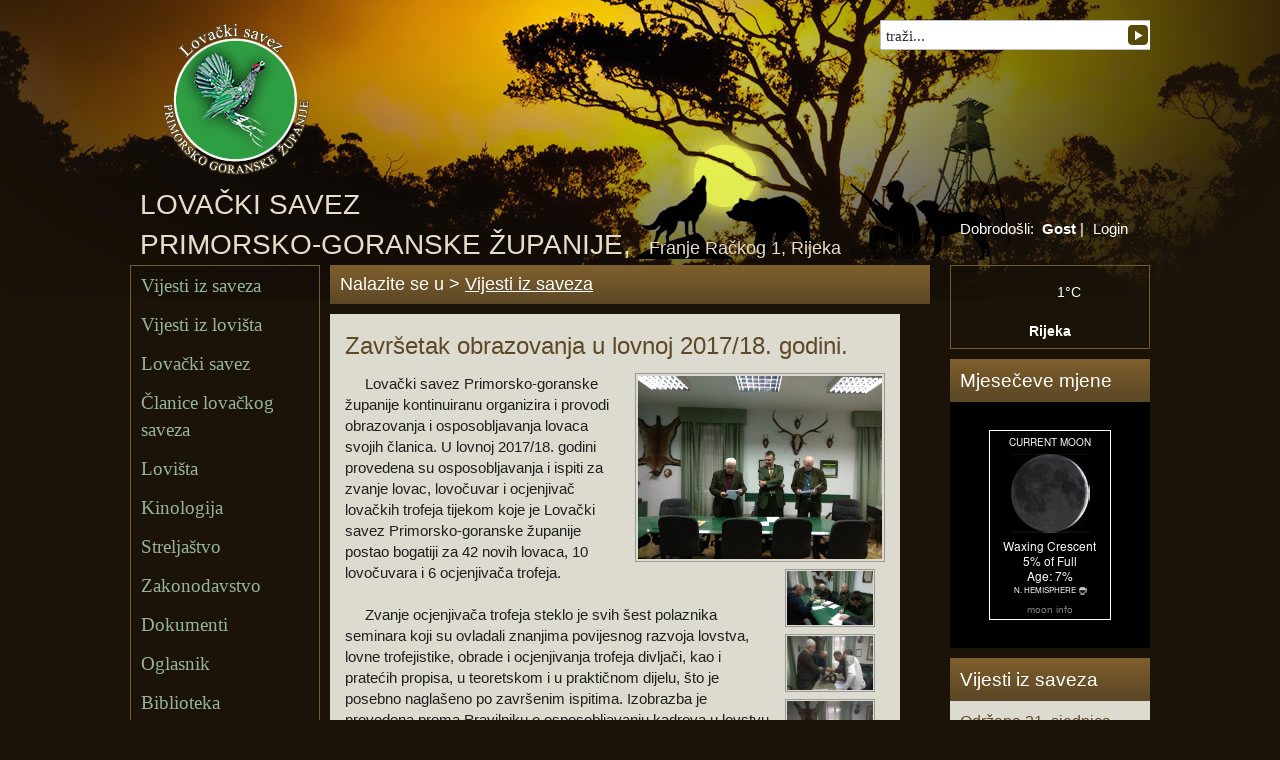

--- FILE ---
content_type: text/html; Charset=UTF-8
request_url: https://www.lovacki-savez-pgz.hr/hr/zavrsetak_obrazovanja_u_lovnoj_201718_godini/318/2
body_size: 12862
content:


<!DOCTYPE html PUBLIC "-//W3C//DTD XHTML 1.0 Transitional//EN" "http://www.w3.org/TR/xhtml1/DTD/xhtml1-transitional.dtd">
<html xmlns="http://www.w3.org/1999/xhtml">
<head>
<title>Završetak obrazovanja u lovnoj 2017/18. godini. - Lovački savez Primorsko goranske županije</title>
<meta name="Description" content="Završetak obrazovanja u lovnoj 2017/18. godini. - Lovački savez Primorsko goranske županije">
<meta  content="lovac,ris,lovački,savez,medvjed,vuk, lovački pas,prepelica,risnjak,rijeka,pgž,lov" name=keywords>
<meta http-equiv="Content-Type" content="text/html; charset=utf-8">

 <link rel="icon" href="https://www.lovacki-savez-pgz.hr/images/favicon.ico" type="image/x-icon" />
<link rel="shortcut icon" href="https://www.lovacki-savez-pgz.hr/images/favicon.ico" type="image/x-icon" />

<link rel="stylesheet" href="https://maxcdn.bootstrapcdn.com/bootstrap/3.3.7/css/bootstrap.min.css">
<link rel="stylesheet" href="https://maxcdn.bootstrapcdn.com/bootstrap/3.3.7/css/bootstrap-theme.min.css">
<link rel="stylesheet" href="//maxcdn.bootstrapcdn.com/font-awesome/4.6.0/css/font-awesome.min.css">

<script type="text/javascript" src="https://ajax.googleapis.com/ajax/libs/jquery/1.7.1/jquery.min.js"></script>

<script type="text/javascript" src="https://www.lovacki-savez-pgz.hr/js/jquery-ui-1.7.3.custom.min.js"></script>
<link type="text/css" href="https://www.lovacki-savez-pgz.hr/js/css/cupertino/jquery-ui-1.7.3.custom.css" rel="stylesheet" />

 <link href="https://www.lovacki-savez-pgz.hr/js/login.css" rel="stylesheet" type="text/css">

<link rel="stylesheet" href="https://www.lovacki-savez-pgz.hr/js/nav-v.css" type="text/css" media="screen" />

<link href="https://www.lovacki-savez-pgz.hr/images/menu.css" rel=stylesheet type=text/css>
<link rel="stylesheet" href="https://www.lovacki-savez-pgz.hr/fontawesome5/css/all.min.css">

<script language="JavaScript" type="text/javascript">
$(document).ready(function() {
  $('.links li code').hide();
  $('.links li p').click(function() {
    $(this).next().slideToggle('fast');
  });
});
</script>

<script type="text/javascript" src="https://www.lovacki-savez-pgz.hr/js/jquery.pngFix.js"></script>

<script type='text/javascript' src='https://www.lovacki-savez-pgz.hr/js/menu.js'></script>
<link rel="stylesheet" href="https://www.lovacki-savez-pgz.hr/js/dropdown.css" type="text/css" media="screen" />

<link rel="stylesheet" href="https://www.lovacki-savez-pgz.hr/js/validation.css" type="text/css"  />
<script src="https://www.lovacki-savez-pgz.hr/js/jquery.validationEngine.js" type="text/javascript"></script>
<script>
		$(document).ready(function() {
			// SUCCESS AJAX CALL, replace "success: false," by:     success : function() { callSuccessFunction() },

			 $("#formID").validationEngine()
			  $("#formID1").validationEngine()

		});
	</script>

 <script type="text/javascript">
//jQuery.noConflict();
jQuery(document).ready(function() {

		jQuery("#e").click(function() {
			jQuery("a.thumb2, img.thumb2").thumbs();
			jQuery("a.thumb2 img, img.thumb2").thumbsImg();
			jQuery("#d").show();
		});

    });
</script>

<script language="JavaScript">
<!--
function openNewWindow(URLtoOpen, windowName, windowFeatures) { newWindow=window.open(URLtoOpen, windowName, windowFeatures); }
//-->
</script>



     <script src="https://ajax.googleapis.com/ajax/libs/webfont/1/webfont.js" type="text/javascript"></script>
     <script src="https://www.lovacki-savez-pgz.hr/scripts/common/webfont.js" type="text/javascript"></script>

     <link href="https://www.lovacki-savez-pgz.hr/scripts/styles/default.css" rel="stylesheet" type="text/css" />


<link rel="stylesheet" href="https://www.lovacki-savez-pgz.hr/js/prettyPhoto.css" type="text/css" media="screen" charset="utf-8" />
<script src="https://www.lovacki-savez-pgz.hr/js/jquery.prettyPhoto.js" type="text/javascript" charset="utf-8"></script>

</head>

<body>


<div id="start">

<div id="header">
  


<div id="headerleft">
<a href="https://www.lovacki-savez-pgz.hr" title="Povratak na početnu stranicu"><div id="logo"></div></a>

 <div class="headertekst">LOVAČKI SAVEZ<br>PRIMORSKO-GORANSKE ŽUPANIJE, <span>Franje Račkog 1, Rijeka</span></div>

 </div>


 <div id="headerright">

   <div id="searchbox">
                  <form action="https://www.lovacki-savez-pgz.hr/trazi.asp?tr=trazi" method="post">
                    <div class="content">
                      <input type="text" class="textfield" name="strSearch" size="18" onclick="if(this.value=='traži...') this.value=''" onblur="if(this.value=='') this.value='traži...'" value="traži..."/>
                      <input type="submit" class="button" value=""/>
                    </div>
      </form>
    </div>


 <div id="headerlogin">


 

Dobrodošli:&nbsp; <strong> Gost</strong> |


<a href="https://www.lovacki-savez-pgz.hr/login.asp"  class="signin">Login</a>

 <fieldset id="signin_menu">
    <form method="post" id="signin" action="https://www.lovacki-savez-pgz.hr/kaut_exec.asp">
    <input type="hidden" name="redirectUrl" value="/view.asp?lang=hr&title=zavrsetak_obrazovanja_u_lovnoj_201718_godini&idp=318&c=2">
      <label for="username">Korisničko ime</label>
      <input id="username" name="username" value="" title="username" tabindex="4" type="text">
      </p>
      <p>
        <label for="password">Lozinka</label>
        <input id="password" name="password" value="" title="password" tabindex="5" type="password">
      </p>
      <p class="remember">
        <input id="signin_submit" value="Potvrdi" tabindex="6" type="submit">

      </p>
      <p class="forgot"> <a href="https://www.lovacki-savez-pgz.hr/loz_izgubljena.asp" id="resend_password_link">Zaboravili ste lozinku?</a> </p>

    </form>
  </fieldset>

<script type="text/javascript" >
        $(document).ready(function() {

            $(".signin").click(function(e) {
				e.preventDefault();
                $("fieldset#signin_menu").toggle();
				$(".signin").toggleClass("menu-open");
            });

			$("fieldset#signin_menu").mouseup(function() {
				return false
			});
			$(document).mouseup(function(e) {
				if($(e.target).parent("a.signin").length==0) {
					$(".signin").removeClass("menu-open");
					$("fieldset#signin_menu").hide();
				}
			});

        });
</script>


 </div>

</div>

  </div>

<div id="main">

<div id="left">

  <div id="linkovileft">
 <ul id="navmenu-v" >


      

 <li>
  				 
                	<a href="https://www.lovacki-savez-pgz.hr/hr/vijesti_iz_saveza/2" class="link2">Vijesti iz saveza</a>
                 
</li>




 <li>
  				 
                	<a href="https://www.lovacki-savez-pgz.hr/hr/vijesti_iz_lovista/3" class="link2">Vijesti iz lovišta</a>
                 
</li>




 <li>
  				 
                	<a href="https://www.lovacki-savez-pgz.hr/hr/lovacki_savez/5" class="link2">Lovački savez</a>
                 
    <ul>

	
    	<li>
  				 
                	<a href="https://www.lovacki-savez-pgz.hr/hr/povijest/6" class="link2">Povijest</a>

    </li>
	   
    	<li>
  				 
                	<a href="https://www.lovacki-savez-pgz.hr/hr/tijela_saveza/7" class="link2">Tijela saveza</a>

    </li>
	   
    	<li>
  				 
                	<a href="https://www.lovacki-savez-pgz.hr/hr/adresa_i_lokacija_saveza/9" class="link2">Adresa i lokacija saveza</a>

    </li>
	   
        </ul>
      
</li>




 <li>
  				 
                	<a href="https://www.lovacki-savez-pgz.hr/hr/clanice_lovackog_saveza/10" class="link2">Članice lovačkog saveza</a>
                 
</li>




 <li>
  				 
                	<a href="https://www.lovacki-savez-pgz.hr/hr/lovista/11" class="link2">Lovišta</a>
                 
</li>




 <li>
  				 
                	<a href="https://www.lovacki-savez-pgz.hr/hr/kinologija/14" class="link2">Kinologija</a>
                 
    <ul>

	
    	<li>
  				 
                	<a href="https://www.lovacki-savez-pgz.hr/hr/pravilnici_hls_a/34" class="link2">Pravilnici HLS-a</a>

    </li>
	   
        </ul>
      
</li>




 <li>
  				 
                	<a href="https://www.lovacki-savez-pgz.hr/hr/streljastvo/15" class="link2">Streljaštvo</a>
                 
    <ul>

	
    	<li>
  				 
                	<a href="https://www.lovacki-savez-pgz.hr/hr/pravilnici_hls_a/35" class="link2">Pravilnici HLS-a</a>

    </li>
	   
        </ul>
      
</li>




 <li>
  				 
                	<a href="https://www.lovacki-savez-pgz.hr/hr/zakonodavstvo/16" class="link2">Zakonodavstvo</a>
                 
    <ul>

	
    	<li>
  				 
                	<a href="https://www.lovacki-savez-pgz.hr/hr/normativni_akti_ls/8" class="link2">Normativni akti LS</a>

    </li>
	   
    	<li>
  				 
                	<a href="https://www.lovacki-savez-pgz.hr/hr/normativni_akti_hls/19" class="link2">Normativni akti HLS</a>

    </li>
	   
    	<li>
  				 
                	<a href="https://www.lovacki-savez-pgz.hr/hr/zakoni_i_pravilnici/20" class="link2">Zakoni i pravilnici</a>

    </li>
	   
        </ul>
      
</li>




 <li>
  				 
                	<a href="https://www.lovacki-savez-pgz.hr/hr/dokumenti/17" class="link2">Dokumenti</a>
                 
    <ul>

	
    	<li>
  				 
                	<a href="https://www.lovacki-savez-pgz.hr/hr/upute_i_obrasci/25" class="link2">Upute i obrasci</a>

    </li>
	   
    	<li>
  				 
                	<a href="https://www.lovacki-savez-pgz.hr/hr/zapisnici_skupstina_i_sjednica_izvrsnog_odbora/24" class="link2">Zapisnici Skupština i sjednica Izvršnog odbora</a>

    </li>
	   
        </ul>
      
</li>




 <li>
  				 
                	<a href="https://www.lovacki-savez-pgz.hr/hr/oglasnik/26" class="link2">Oglasnik</a>
                 
    <ul>

	
    	<li>
  				 
                	<a href="https://www.lovacki-savez-pgz.hr/hr/lovacki_psi/27" class="link2">Lovački psi</a>

    </li>
	   
    	<li>
  				 
                	<a href="https://www.lovacki-savez-pgz.hr/hr/lovacko_oruzje/28" class="link2">Lovačko oružje</a>

    </li>
	   
    	<li>
  				 
                	<a href="https://www.lovacki-savez-pgz.hr/hr/ostalo/29" class="link2">Ostalo</a>

    </li>
	   
        </ul>
      
</li>




 <li>
  				 
                	<a href="https://www.lovacki-savez-pgz.hr/hr/biblioteka/33" class="link2">Biblioteka</a>
                 
</li>




 <li>
  				 
                	<a href="https://www.lovacki-savez-pgz.hr/hr/obrazovanje/36" class="link2">Obrazovanje</a>
                 
</li>



<li> <a href="https://www.lovacki-savez-pgz.hr/video.asp" class="link2">Video</a>

                  </li>

<li>
    
     <a href="https://www.lovacki-savez-pgz.hr/hr/galerija"  class="link2">Foto galerija</a>
       
    </li>
    
<li>
  	<a href="https://www.lovacki-savez-pgz.hr" class="link2">Naslovna</a>
    </li>
 </ul>
 </div>




<div id="boxnaslov">Lovidba za mjesec siječanj</div>


<img src="https://www.lovacki-savez-pgz.hr/images/01.jpg" border="0" class="img-responsive" />


    <div id="space"></div>





 

<div id="boxnaslov">
               
                	<a href="https://www.lovacki-savez-pgz.hr/hr/adresa_i_lokacija_saveza/9" class="linkbijelo">Adresa i lokacija saveza</a>
                 
</div>

  <div id="boxsivo" class="menu">


                                
                					<a href="https://www.lovacki-savez-pgz.hr/hr/adresa_saveza/5/9" class="linkdesno">
                 		Adresa saveza
     </a>

 Lovački savez Primorsko goranske županije<br>Franje Račkog 1, 51000 Rijeka<br><br>Tel: 051/374 263<br>Fax: 051/373 591<br>Mob: 099/6060624<br>Matični br. 0990906            ...
<br />


      
  <a href="https://www.lovacki-savez-pgz.hr/hr/adresa_saveza/5/9"  class="but">
  
detaljnije
</a>

<div class="lin"></div>


</div>

<div id="space"></div>


<div id="boxnaslov">
Korisni linkovi
</div>

  <div id="boxsivo" class="menu">
      

<div class="box_strelica"></div>
   <A HREF="http://www.cic-wildlife.org/" class="link_korisni" target="_blank">CIC savjet</a>



          

<div class="box_strelica"></div>
   <A HREF="http://www.face-europe.org/" class="link_korisni" target="_blank">FACE</a>



          

<div class="box_strelica"></div>
   <A HREF="http://www.hls.com.hr/" class="link_korisni" target="_blank">Hrvatski lovački savez</a>



          

<div class="box_strelica"></div>
   <A HREF="http://www.mps.hr/" class="link_korisni" target="_blank">Ministarstvo poljoprivrede</a>



          
 </div>

 <br />

    
</div>


<div id="sredina">


<div class="kategorija">
Nalazite se u  > 
    <a href="https://www.lovacki-savez-pgz.hr/hr/vijesti_iz_saveza/2"  class="link_kategorija">
    Vijesti iz saveza</a>

 
</div>

 <div id="boxview" class="tekst">


	 <span class="naslov">Završetak obrazovanja u lovnoj 2017/18. godini.</span>

	<div id="box_view_slika">

                                             
                                          <a  href="https://www.lovacki-savez-pgz.hr/upload/katalog/1017088310.jpg" rel="prettyPhoto[gallery1]"   title=""><img src="https://www.lovacki-savez-pgz.hr/upload/katalog/1017088310.jpg" width="250" hspace="5" vspace="5" border="0"  class="okvir"  alt="Završetak obrazovanja u lovnoj 2017/18. godini."/></a>
                                          

       <div  id="boxslike">

  
        <div class="thumb-img5"><div class="thumb-inner">
                                          <a href="https://www.lovacki-savez-pgz.hr/upload/katalog/1017088310(1).jpg" rel="prettyPhoto[gallery1]"  title="">
    <img src="https://www.lovacki-savez-pgz.hr/upload/katalog/1017088310(1).jpg" alt="Završetak obrazovanja u lovnoj 2017/18. godini."  class="thumb5" />
                                          </a>

      </div></div>
                                          
       <div class="thumb-img5"><div class="thumb-inner">
                                          <a href="https://www.lovacki-savez-pgz.hr/upload/katalog/1017088310(2).jpg" rel="prettyPhoto[gallery1]"  title="">
    <img src="https://www.lovacki-savez-pgz.hr/upload/katalog/1017088310(2).jpg" alt="Završetak obrazovanja u lovnoj 2017/18. godini."  class="thumb5" />
                                          </a>

      </div></div>
	  
     <div class="thumb-img5"><div class="thumb-inner">
                                          <a href="https://www.lovacki-savez-pgz.hr/upload/katalog/1017088310(3).jpg" rel="prettyPhoto[gallery1]"  title="">
    <img src="https://www.lovacki-savez-pgz.hr/upload/katalog/1017088310(3).jpg" alt="Završetak obrazovanja u lovnoj 2017/18. godini."  class="thumb5" />
                                          </a>

      </div></div>
	  
     <div class="thumb-img5"><div class="thumb-inner">
                                          <a href="https://www.lovacki-savez-pgz.hr/upload/katalog/1017088310(4).jpg" rel="prettyPhoto[gallery1]"  title="">
    <img src="https://www.lovacki-savez-pgz.hr/upload/katalog/1017088310(4).jpg" alt="Završetak obrazovanja u lovnoj 2017/18. godini."  class="thumb5" />
                                          </a>

      </div></div>
	  
</div>


													&nbsp; &nbsp; &nbsp;Lovački savez Primorsko-goranske županije kontinuiranu organizira i provodi obrazovanja i osposobljavanja lovaca svojih članica. U lovnoj 2017/18. godini provedena su osposobljavanja i ispiti za zvanje lovac, lovočuvar i ocjenjivač lovačkih trofeja tijekom koje je Lovački savez Primorsko-goranske županije postao bogatiji za 42 novih lovaca, 10 lovočuvara i 6 ocjenjivača trofeja.<div><br></div><div>&nbsp; &nbsp; &nbsp;Zvanje ocjenjivača trofeja steklo je svih šest polaznika seminara koji su ovladali znanjima povijesnog razvoja lovstva, lovne trofejistike, obrade i ocjenjivanja trofeja divljači, kao i pratećih propisa, u teoretskom i u praktičnom dijelu, što je posebno naglašeno po završenim ispitima. Izobrazba je provedena prema Pravilniku o osposobljavanju kadrova u lovstvu Hrvatskog lovačkog saveza tijekom dvadesetak dana odnosno 60 sati.</div><div><br></div><div>&nbsp; &nbsp; &nbsp;U prostorijama Lovačkog saveza PGŽ-e osposobljavanje su po pojedinim ispitnim područjima, provodili licencirani predavači dr. sc. Josip Malnar, Tihomir Tondini prof. i Dean Švob dipl. ing. šumarstva. Radi se lovcima iz nekoliko lovačkih društava sa područja Primorsko - goranske županije, te jednog iz Varaždinske županije, koji će svojim znanjima obogatiti svoja društva stručnošću iz ovog područja.</div><div><br></div><div>&nbsp; &nbsp; &nbsp;Predsjednik Lovačkog saveza PGŽ-e dr. sc. Josip Malnar se po završetku ispita obratio ocjenjivačima izrazivši pohvale na njihovom uloženom trudu, uz naglasak na neizostavnu potrebu daljnjeg učenja i usavršavanja , sa željom da se profiliraju u cijenjene stručnjake ocjenjivača trofeja.&nbsp;</div>
   </div>
</div>






</div>

<div id="right">

<div id="vrijeme">
<style>
	/*.news_style{
		display:none;
	}*/
	#mynewsdis {
		position:relative;
	}
	.news_show {
		color:black;
		width:300px;
		height:100px;
		font: normal 100%;
		overflow: hidden;
	}
	.news_border {
		width:300px;
		height:100px;
		font: normal 100%;
		padding: 0px;
		overflow: hidden;
	}
	.news_mark{
		font: normal 70%;
		width:120px;
		height:0px;
		color:black;
		text-align:center;
	}
	.news_title{
		font: bold 120%;
		padding: 0px;
		color:black;
	}
	.buttondiv {
		height:20px;
		padding-left:0px;
		padding-top:0px;
		position:absolute;
		width:73px;
	}
	.zebra {
		margin:0px;
		}
	.odd {
		background:#EEE;
		color:#000;
	}
	.even {
		background:#FFF;
		color:#000;
	}
	#test {
		font-size:7px;
	}
	#weatherHeader {
		display: flex;
		justify-content: center;
		align-items: center;
		width: auto;
		width: 100%;
		border: 1px solid #745932;
		padding: 7px 20px;
		border-radius: 0;
        text-align: center;
		color: #fff;
	}
	#weatherHeader #city-name {
		width: 100%;
		margin-top: 10px;
	}
	#weatherHeader .weather-row {
		display: flex;
		align-items: center;
		justify-content: center;
		flex-wrap: wrap;
	}
	#weatherHeader .weather-row .weather-icon-box {
		display: flex;
		align-items: center;
		justify-content: center;
		height: 38px;
		width: 38px;
		font-size: 28px;
	}
	#weatherHeader .weather-row span:last-of-type {
		font-size: 14px;
		font-weight: 700;
	}
</style>


<div id="weatherHeader">
    <div class="weather-row">
        <span id="air-temp-icon" class="weather-icon-box"></span> <span id="z-temp-zraka"></span>
        <span id="city-name"></span>
    </div>
</div>


<script>
	var places = [
		/*"https://api.openweathermap.org/data/2.5/weather?lat=45.327065&lon=14.442176&units=metric&appid=633c4ca8ec470a3b64ccf3fb4a4f4f96", // Rijeka
		"https://api.openweathermap.org/data/2.5/weather?lat=45.492950&lon=15.555340&units=metric&appid=633c4ca8ec470a3b64ccf3fb4a4f4f96", // Karlovac
		"https://api.openweathermap.org/data/2.5/weather?lat=45.815010&lon=15.981919&units=metric&appid=633c4ca8ec470a3b64ccf3fb4a4f4f96", // Zagreb
		"https://api.openweathermap.org/data/2.5/weather?lat=42.650661&lon=18.094423&units=metric&appid=633c4ca8ec470a3b64ccf3fb4a4f4f96", // Dubrovnik
		"https://api.openweathermap.org/data/2.5/weather?lat=45.554962&lon=18.695515&units=metric&appid=633c4ca8ec470a3b64ccf3fb4a4f4f96", // Osijek
		"https://api.openweathermap.org/data/2.5/weather?lat=44.8701965&lon=13.8455407&units=metric&appid=633c4ca8ec470a3b64ccf3fb4a4f4f96", // Pula
		"https://api.openweathermap.org/data/2.5/weather?lat=43.5116383&lon=16.4399659&units=metric&appid=633c4ca8ec470a3b64ccf3fb4a4f4f96", // Split
		"https://api.openweathermap.org/data/2.5/weather?lat=44.1186078&lon=15.232136&units=metric&appid=633c4ca8ec470a3b64ccf3fb4a4f4f96", // Zadar
		"https://api.openweathermap.org/data/2.5/weather?lat=43.7337065&lon=15.8964835&units=metric&appid=633c4ca8ec470a3b64ccf3fb4a4f4f96", // Šibenik
		"https://api.openweathermap.org/data/2.5/weather?lat=44.4966129&lon=14.94618532&units=metric&appid=633c4ca8ec470a3b64ccf3fb4a4f4f96", // Pag
		"https://api.openweathermap.org/data/2.5/weather?lat=45.0809754&lon=13.6424024&units=metric&appid=633c4ca8ec470a3b64ccf3fb4a4f4f96", // Rovinj
        "https://api.openweathermap.org/data/2.5/weather?lat=43.2984&lon=16.7214&units=metric&appid=633c4ca8ec470a3b64ccf3fb4a4f4f96", // gornji humac
        "https://api.openweathermap.org/data/2.5/weather?lat=45.1603&lon=18.0156&units=metric&appid=633c4ca8ec470a3b64ccf3fb4a4f4f96", // slavonski brod
        "https://api.openweathermap.org/data/2.5/weather?lat=43.9433&lon=15.4519&units=metric&appid=633c4ca8ec470a3b64ccf3fb4a4f4f96", // biograd
        "https://api.openweathermap.org/data/2.5/weather?lat=44.9609&lon=14.4125&units=metric&appid=633c4ca8ec470a3b64ccf3fb4a4f4f96", // cres
        "https://api.openweathermap.org/data/2.5/weather?lat=42.9622&lon=17.1369&units=metric&appid=633c4ca8ec470a3b64ccf3fb4a4f4f96", // korcula
        "https://api.openweathermap.org/data/2.5/weather?lat=42.8464&lon=17.704&units=metric&appid=633c4ca8ec470a3b64ccf3fb4a4f4f96", // mali ston
        "https://api.openweathermap.org/data/2.5/weather?lat=44.5306&lon=14.4686&units=metric&appid=633c4ca8ec470a3b64ccf3fb4a4f4f96", // mali lošinj
        "https://api.openweathermap.org/data/2.5/weather?lat=45.095&lon=14.1197&units=metric&appid=633c4ca8ec470a3b64ccf3fb4a4f4f96", // labin
        "https://api.openweathermap.org/data/2.5/weather?lat=45.41&lon=13.6619&units=metric&appid=633c4ca8ec470a3b64ccf3fb4a4f4f96", // buje */
	];

	var iconHolder = document.querySelectorAll('.city-icon-holder');

	for(var i=0; i<iconHolder.length; i++) {
		var icon = document.createElement("div");
		icon.setAttribute("class", "weather-icon");
		iconHolder[i].appendChild(icon);
	}

	var temperature = document.getElementById("z-temp-zraka");

	window.onload = function() {
		var searchLink = "https://api.openweathermap.org/data/2.5/weather?lat=45.327065&lon=14.442176&units=metric&appid=633c4ca8ec470a3b64ccf3fb4a4f4f96";
		httpRequestAsync(searchLink, theResponse);

		/*(function showWeather (i) {
			for(var i = 0; i <= places.length; i++) {
				(function(i){
					setTimeout(function() {
						if(i == places.length) {
							i = 0;
							showWeather(i);
						}

						var searchLink = places[i];
						httpRequestAsync(searchLink, theResponse);
					}, i*4000);
				})(i);
			}
		})(0);*/
	};

	function theResponse(response) {

		var jsonObject = JSON.parse(response);
		var iconCode = (jsonObject.weather[0].icon);

		var icons = document.getElementById("air-temp-icon");
		var cityName = document.getElementById("city-name");

		switch(iconCode) {
			case "01d":
			icons.innerHTML = '<i class="fas fa-sun"></i>'
			break;
			case "02d":
			icons.innerHTML = '<i class="fas fa-sun-cloud"></i>'
			break;
			case "03d":
			icons.innerHTML = '<i class="fas fa-cloud"></i>'
			break;
			case "04d":
			icons.innerHTML = '<i class="fas fa-clouds"></i>'
			break;
			case "09d":
			icons.innerHTML = '<i class="fas fa-cloud-rain"></i>'
			break;
			case "10d":
			icons.innerHTML = '<i class="fas fa-cloud-sun-rain"></i>'
			break;
			case "11d":
			icons.innerHTML = '<i class="fas fa-thunderstorm"></i>'
			break;
			case "13d":
			icons.innerHTML = '<i class="fas fa-cloud-snow"></i>'
			break;
			case "50d":
			icons.innerHTML = '<i class="fas fa-fog"></i>'
			break;
		}

		temperature.innerHTML = parseInt(jsonObject.main.temp) + "°C";
		cityName.innerHTML = jsonObject.name;
	}
	function httpRequestAsync(url, callback) {
		var httpRequest = new XMLHttpRequest();
		httpRequest.onreadystatechange = () => {
			if (httpRequest.readyState == 4 && httpRequest.status == 200)
				callback(httpRequest.responseText);
		}
		httpRequest.open("GET", url, true); // true for asynchronous
		httpRequest.send();
	}
</script>

</div>

<div id="boxnaslov">
   Mjesečeve mjene
</div>
<DIV class="mjesec">
<!-- // Begin Current Moon Phase HTML (c) MoonConnection.com // --><table cellpadding="0" cellspacing="0" border="0" width="128"><tr><td align="center"><a href="https://www.moonconnection.com" target="mc_moon_ph"><img src="https://www.moonmodule.com/cs/dm/vn.gif" width="128" height="196" border="0" alt="" /></a><div style="position:relative;width:128px;"><div style="position:absolute;top:-20px;left:6px;background:#000000;width:116px;text-align:center;"><a href="https://www.moonconnection.com/" target="mc_moon_ph"><font color="#7F7F7F" size="1" face="arial,helvetica,sans-serif"><span style="color:#7F7F7F;font-family:arial,helvetica,sans-serif;font-size:10px;">moon info</span></font></a></div></div></td></tr></table><!-- // end moon phase HTML // -->

</div>

    

<div id="boxnaslov">
               
                	<a href="https://www.lovacki-savez-pgz.hr/hr/vijesti_iz_saveza/2" class="linkbijelo">Vijesti iz saveza</a>
                 
</div>

  <div id="boxsivo" class="menu">


                                
                					<a href="https://www.lovacki-savez-pgz.hr/hr/odrzana_21_sjednica_izvrsnog_odbora_lovackog_saveza_primorsko_goranske_zupanije/559/2" class="linkdesno">
                 		Održana 21. sjednica Izvršnog odbora Lovačkog saveza Primorsko-goranske županije
           <div class="thumb-img2">
                         <div class="thumb-inner">
		<img src="https://www.lovacki-savez-pgz.hr/upload/katalog/_m310253847.jpg"  class="thumb2"/>
        </div>
        </div>
	  


                                    </a>


 
<br />


      
  <a href="https://www.lovacki-savez-pgz.hr/hr/odrzana_21_sjednica_izvrsnog_odbora_lovackog_saveza_primorsko_goranske_zupanije/559/2"  class="but">
  
detaljnije
</a>



<div class="lin"></div>


                					<a href="https://www.lovacki-savez-pgz.hr/hr/blagoslovljen_bozic_i_sretna_2026_godina/558/2" class="linkdesno">
                 		Blagoslovljen Božić i sretna 2026. godina
           <div class="thumb-img2">
                         <div class="thumb-inner">
		<img src="https://www.lovacki-savez-pgz.hr/upload/katalog/_m484875433.jpg"  class="thumb2"/>
        </div>
        </div>
	  


                                    </a>


 
<br />


      
  <a href="https://www.lovacki-savez-pgz.hr/hr/blagoslovljen_bozic_i_sretna_2026_godina/558/2"  class="but">
  
detaljnije
</a>



<div class="lin"></div>


                					<a href="https://www.lovacki-savez-pgz.hr/hr/svecana_dodjela_zlatnog_odlikovanja_s_likom_svetog_huberta/557/2" class="linkdesno">
                 		Svečana dodjela Zlatnog odlikovanja s likom svetog Huberta
           <div class="thumb-img2">
                         <div class="thumb-inner">
		<img src="https://www.lovacki-savez-pgz.hr/upload/katalog/_m667801502.jpg"  class="thumb2"/>
        </div>
        </div>
	  


                                    </a>


 
<br />


      
  <a href="https://www.lovacki-savez-pgz.hr/hr/svecana_dodjela_zlatnog_odlikovanja_s_likom_svetog_huberta/557/2"  class="but">
  
detaljnije
</a>



<div class="lin"></div>


</div>



<div id="boxnaslov">Anketa</div>

<div id="boxsivo">
<script language="JavaScript" src="https://www.lovacki-savez-pgz.hr/anketa_preview.asp?p=4&nocache=yes">
</script>

</div>


</div>


</div>


   

<div id="footerlin"></div>
<div  id="footer">

<div id="footer_left" class="footer">
Copyright &copy; 2012 - 2026; &nbsp;
          <a href="https://www.lovacki-savez-pgz.hr" class="linkfooter">Lovački savez PGŽ</a>
		  <br />

		  bez dozvole zabranjeno je koristiti materijal sa ovih stranica

</div>


<div id="footer_right">
<!--<a href="https://www.nivago.hr" class="link_otvorena" target="_blank" title="izrada web stranica">web by <strong>NIVAGO</strong></a>-->

  </div>



</div>



</div>

    



<script type="text/javascript" charset="utf-8">

	$(document).ready(function(){
		$("a[rel^='prettyPhoto[gallery2]']").prettyPhoto({
			animation_speed: 'fast', /* fast/slow/normal */
			slideshow: 5000, /* false OR interval time in ms */
			autoplay_slideshow: true, /* true/false */
			opacity: 0.80, /* Value between 0 and 1 */
			show_title: true, /* true/false */
			allow_resize: true, /* Resize the photos bigger than viewport. true/false */
			//default_width: 500,
			//default_height: 344,
			counter_separator_label: '/', /* The separator for the gallery counter 1 "of" 2 */
			theme: 'otvorena', /* light_rounded / dark_rounded / light_square / dark_square */
			hideflash: true, /* Hides all the flash object on a page, set to TRUE if flash appears over prettyPhoto */
			wmode: 'opaque', /* Set the flash wmode attribute */
			autoplay: true, /* Automatically start videos: True/False */
			modal: false, /* If set to true, only the close button will close the window */
			overlay_gallery: false, /* If set to true, a gallery will overlay the fullscreen image on mouse over */
			keyboard_shortcuts: true, /* Set to false if you open forms inside prettyPhoto */
			changepicturecallback: function(){}, /* Called everytime an item is shown/changed */
			callback: function(){}, /* Called when prettyPhoto is closed */

		});

			$("a[rel^='prettyPhoto[gallery1]']").prettyPhoto({
			//animation_speed: 'fast', /* fast/slow/normal */
			//slideshow: 5000, /* false OR interval time in ms */
			//autoplay_slideshow: true, /* true/false */
			opacity: 0.80, /* Value between 0 and 1 */
			show_title: true, /* true/false */
			allow_resize: true, /* Resize the photos bigger than viewport. true/false */
			//default_width: 500,
			//default_height: 344,
			counter_separator_label: '/', /* The separator for the gallery counter 1 "of" 2 */
			theme: 'otvorena', /* light_rounded / dark_rounded / light_square / dark_square */
			hideflash: true, /* Hides all the flash object on a page, set to TRUE if flash appears over prettyPhoto */
			wmode: 'opaque', /* Set the flash wmode attribute */
			autoplay: true, /* Automatically start videos: True/False */
			modal: false, /* If set to true, only the close button will close the window */
			overlay_gallery: false, /* If set to true, a gallery will overlay the fullscreen image on mouse over */
			keyboard_shortcuts: true, /* Set to false if you open forms inside prettyPhoto */
			changepicturecallback: function(){}, /* Called everytime an item is shown/changed */
			callback: function(){}, /* Called when prettyPhoto is closed */

		});
	});
</script>

</body>

</html>


--- FILE ---
content_type: text/css
request_url: https://www.lovacki-savez-pgz.hr/js/login.css
body_size: 1746
content:
#conlogin {
	position: relative;
	top: 13px;
	margin-top: 0;
	margin-right: 5px;
	margin-bottom: 0;
	margin-left: auto;
}


a.signin {
	position:relative;
	margin-left:5px;
	font-size: 15px;
	font-weight: normal;
	color: #FFF;
	text-decoration: none;
	margin-right: 15px;
}
a.signin:hover {
	position:relative;
	margin-left:5px;
	font-size: 15px;
	font-weight: normal;
	color: #FF0;
	text-decoration: none;
	margin-right: 15px;
}
a.signin span {
	background-image:url("../images/toggle_down_light.png");
	background-repeat:no-repeat;
	background-position:100% 50%;
	padding:4px 16px 6px 0;
}
#topnav a.menu-open {
	background:#ddeef6!important;
	color:#666!important;
	outline:none;
}
#small_signup {
	display:inline;
	float:none;
	line-height:23px;
	margin:25px 0 0;
	width:170px;
}
a.signin.menu-open span {
	background-image:url("../images/toggle_up_dark.png");
	color:#F90;
}

#signin_menu {
	border-top-right-radius: 0.9375em;
	-moz-border-radius:5px;
	-webkit-border-radius:5px;
	display:none;
	background-color:#f4f4f4;
	position:absolute;
	width:210px;
	z-index:1000;
	border:1px solid #999;
	text-align:left;
	padding:12px;
	margin-top:10px;
	margin-right: 10px;
	color:#333;
	font-size:14px;
	font-family: "Times New Roman", Times, serif;
	text-decoration: none;
	font-weight: normal;
	right: 10px;
}

#signin_menu input[type=text], #signin_menu input[type=password] {
	display:block;
	-moz-border-radius:4px;
	-webkit-border-radius:4px;
	border:1px solid #ACE;
	font-size:13px;
	margin:0 0 5px;
	padding:3px;
	width:203px;
}
#signin_menu p {
	margin:0;
}
#signin_menu a {
	color:#6AC;
}
#signin_menu label {
	font-weight:normal;
}
#signin_menu p.remember {
	padding:10px 0;
}
#signin_menu p.forgot, #signin_menu p.complete {
	clear:both;
	margin:5px 0;
}
#signin_menu p a {
	color:#27B!important;
}
#signin_submit {
	-moz-border-radius:4px;
	-webkit-border-radius:4px;
	border:1px solid #39D;
	color:#fff;
	text-shadow:0 -1px 0 #39d;
	font-size:11px;
	font-weight:bold;
	font-family: Arial, Helvetica, sans-serif;
	text-decoration: none;
	height: 23px;
	margin-top: 0;
	margin-right: 5px;
	margin-bottom: 0;
	margin-left: 0;
	padding-top: 4px;
	padding-right: 10px;
	padding-bottom: 5px;
	padding-left: 10px;
	background-attachment: scroll;
	background-color: #4294CC;
	background-image: url(../images/bg-btn-blue.png);
	background-repeat: repeat-x;
	background-position: 0 0;
}
#signin_submit::-moz-focus-inner {
padding:0;
border:0;
}
#signin_submit:hover, #signin_submit:focus {
	background-position:0 -5px;
	cursor:pointer;
}



a.signin2 {
	position:relative;
	margin-left:5px;
	font-family: Arial, Helvetica, sans-serif;
	font-size: 12px;
	font-weight: normal;
	color: #FFF;
	text-decoration: none;
	margin-right: 15px;
}
a.signin2:hover {
	position:relative;
	margin-left:5px;
	font-family: Arial, Helvetica, sans-serif;
	font-size: 12px;
	font-weight: normal;
	color: #F90;
	text-decoration: none;
	margin-right: 15px;
}
a.signin2 span {
	background-image:url("../images/toggle_down_light.png");
	background-repeat:no-repeat;
	background-position:100% 50%;
	padding:4px 16px 6px 0;
}
#topnav a.menu-open2 {
	background:#ddeef6!important;
	color:#666!important;
	outline:none;
}
#small_signup2 {
	display:inline;
	float:none;
	line-height:23px;
	margin:25px 0 0;
	width:170px;
}
a.signin2.menu-open2 span {
	background-image:url("../images/toggle_up_dark.png");
	color:#F90;
}

#signin_menu2 {
border-top-right-radius: 0.9375em;
	/*	-moz-border-radius-topleft:5px;*/
	-moz-border-radius-bottomleft:5px;
	-moz-border-radius-bottomright:5px;
	/*	-webkit-border-top-left-radius:5px;*/
	-webkit-border-bottom-left-radius:5px;
	-webkit-border-bottom-right-radius:5px;
	display:none;
	background-color:#f4f4f4;
	position:absolute;
	width:210px;
	z-index:1000;
	border:1px solid #999;
	text-align:left;
	padding:12px;
	/*	top: 24.5px; */ 
	left: 200px;
	margin-top:9px;
	margin-left: 170px;
	margin-right: 170px;
	color:#333;
	font-size:12px;
	font-family: Arial, Helvetica, sans-serif;
	text-decoration: none;
	font-weight: normal;
}

#signin_menu2 input[type=text], #signin_menu2 input[type=password] {
	display:block;
	-moz-border-radius:4px;
	-webkit-border-radius:4px;
	border:1px solid #ACE;
	font-size:13px;
	margin:0 0 5px;
	padding:3px;
	width:203px;
}
#signin_menu2 p {
	margin:0;
}
#signin_menu2 a {
	color:#6AC;
}
#signin_menu2 label {
	font-weight:normal;
}
#signin_menu p.remember {
	padding:10px 0;
}
#signin_menu2 p.forgot, #signin_menu2 p.complete {
	clear:both;
	margin:5px 0;
}
#signin_menu2 p a {
	color:#27B!important;
}
#signin_submit2 {
	-moz-border-radius:4px;
	-webkit-border-radius:4px;
	background:#39d url('../images/bg-btn-blue.png') repeat-x scroll 0 0;
	border:1px solid #39D;
	color:#fff;
	text-shadow:0 -1px 0 #39d;
	font-size:11px;
	font-weight:bold;
	font-family: Arial, Helvetica, sans-serif;
	text-decoration: none;
	height: 23px;
	margin-top: 0;
	margin-right: 5px;
	margin-bottom: 0;
	margin-left: 0;
	padding-top: 4px;
	padding-right: 10px;
	padding-bottom: 5px;
	padding-left: 10px;
}
#signin_submit2::-moz-focus-inner {
padding:0;
border:0;
}
#signin_submit2:hover, #signin_submit2:focus {
	background-position:0 -5px;
	cursor:pointer;
}



--- FILE ---
content_type: text/css
request_url: https://www.lovacki-savez-pgz.hr/js/nav-v.css
body_size: 523
content:
/*
Author: Craig Erskine
Description: Dynamic Menu System - Vertical
*/

ul#navmenu-v,ul#navmenu-v li,ul#navmenu-v ul {
	width: 200px;
	list-style: none;
	margin: 0px;
	padding: 0px;
	position: relative;
display: inline;
}

ul#navmenu-v li {
	position: relative;
	width: 100%;
}
ul#navmenu-v li.iehover { z-index: 1000; /* IE z-index bugfix */ }


ul#navmenu-v ul {
	display: none;
	position: absolute;
	top: 0;
	left: 100%;
	z-index: 9999;
}

/* Root Menu */
ul#navmenu-v a {
	display: block;
	height: 1%;
	padding-top: 6px;
	padding-right: 10px;
	padding-bottom: 6px;
	padding-left: 10px;
}

/* Root Menu Hover Persistence */
ul#navmenu-v a:hover,ul#navmenu-v li:hover a,ul#navmenu-v li.iehover a {
	color: #FFF;
	text-decoration: none;
	font-weight: normal;
}

/* 2nd Menu */
ul#navmenu-v li:hover li a,ul#navmenu-v li.iehover li a {
	float: none;
	color: #FFF;
	left: -20px;
	position: relative;
	background-color: #333;
	text-decoration: none;
	border-bottom-width: 1px;
	border-bottom-style: solid;
	border-bottom-color: #7E7E7E;
}

/* 2nd Menu Hover Persistence */
ul#navmenu-v li:hover li a:hover,ul#navmenu-v li:hover li:hover a,ul#navmenu-v li.iehover li a:hover,ul#navmenu-v li.iehover li.iehover a {
	color: #FFF;
	background-color: #866938;
}

/* 3rd Menu */
ul#navmenu-v li:hover li:hover li a,ul#navmenu-v li.iehover li.iehover li a {
	color: #000;
	background-color: #FC0;
}

/* 3rd Menu Hover Persistence */
ul#navmenu-v li:hover li:hover li a:hover,ul#navmenu-v li:hover li:hover li:hover a,ul#navmenu-v li.iehover li.iehover li a:hover,ul#navmenu-v li.iehover li.iehover li.iehover a {
 background: #666;
}

/* 4th Menu */
ul#navmenu-v li:hover li:hover li:hover li a,ul#navmenu-v li.iehover li.iehover li.iehover li a {
 background: #666;
}

/* 4th Menu Hover */
ul#navmenu-v li:hover li:hover li:hover li a:hover,ul#navmenu-v li.iehover li.iehover li.iehover li a:hover {
 background: #333;
}

/* Hover Function - Do Not Move */
/*ul#navmenu-v li:hover ul ul,ul#navmenu-v li:hover ul ul ul,ul#navmenu-v li.iehover ul ul,ul#navmenu-v li.iehover ul ul ul { display: none; }*/
ul#navmenu-v li:hover ul,ul#navmenu-v ul li:hover ul,ul#navmenu-v ul ul li:hover ul,ul#navmenu-v li.iehover ul,ul#navmenu-v ul li.iehover ul,ul#navmenu-v ul ul li.iehover ul { display: block; }


--- FILE ---
content_type: text/css
request_url: https://www.lovacki-savez-pgz.hr/images/menu.css
body_size: 7063
content:
* {
	margin: 0px;
	padding: 0px;
}
body {
	background-color: #1B1308;
	padding: 0px;
	margin-top: 0px;
	margin-right: auto;
	margin-bottom: 0px;
	margin-left: auto;
	background-image: url(header.jpg);
	background-repeat: no-repeat;
	background-position: center top;
}
td {
	padding-top: 5px;
	padding-bottom: 5px;
}
form {
	margin-bottom: 0px;
	margin-top: 0px;
	margin-right: 0px;
	margin-left: 0px;
}
input {
	border:1px solid #999;
	font-size:15px;
	padding:5px;
	font-family: "Times New Roman", Times, serif;
	font-weight: normal;
	color: #000;
	text-decoration: none;
	margin-top: 5;
	margin-right: 0;
	margin-bottom: 5px;
	margin-left: 0;
}
#start {
	width: 1020px;
	margin-right: auto;
	margin-left: auto;
	position: relative;
}

#header {
	width: 1020px;
	height: 260px;
	padding: 0px;
	margin: 0px;
}
#headerleft {
	float: left;
}
#headerright {
	float: right;
}
.headertekst {
	color: #E8DDCA;
	float: left;
	font-size: 28px;
	font-weight: normal;
	margin-top: 5px;
	text-align: left;
	margin-left: 10px;
	text-decoration: none;
	clear: left;
}
.headertekst span{
	color: #E8DDCA;
	font-size: 18px;
	font-weight: normal;
	margin-top: 5px;
	text-align: left;
	margin-left: 10px;
	text-decoration: none;
}
#headerlogin {
	float: right;
	padding-top: 7px;
	padding-right: 7px;
	padding-bottom: 1px;
	padding-left: 7px;
	clear: right;
	margin-top: 160px;
	font-size: 15px;
	font-weight: normal;
	color: #FFF;
	text-decoration: none;
}
#logo {
	float: left;
	height: 180px;
	width: 380px;
}
.header {
	font-family: Arial, Helvetica, sans-serif;
	font-size: 11px;
	font-weight: normal;
	color: #778195;
	text-decoration: none;
}
#linkovileft {
	display: block;
	border: 1px solid #745932;
	margin-right: 0px;
	margin-left: 0px;
	margin-top: 0px;
	margin-bottom: 10px;
}
#flash{
	padding: 0px;
	margin-bottom: 10px;
	height: 410px;
	width: 1015px;
	border: 2px solid #866938;
	overflow: hidden;
}
#main {
	height: auto;
	width: 1020px;
	display: inline-block;
}
#left {
	width: 200px;
	float: left;
	padding-top: 0px;
	padding-right: 10px;
	padding-bottom: 10px;
	padding-left: 0px;
}
#sredina {
	float: left;
	height: auto;
	width: 600px;
	padding: 0px;
}
#right {
	float: right;
	width: 200px;
	padding: 0px;
	margin-left: 10px;
}
.mjesec {
	background-color: #000;
	text-align: center;
	padding: 20px;
	display: block;
}
.mjesec table{
	width: 100%;
}
#tablicabijela {
	background-color: #FFF;
	display: inline-block;
	width: 730px;
	-moz-border-radius: 7px;
	-webkit-border-radius: 7px;
	padding: 15px;
	margin-bottom: 10px;
}
.tablica {
	margin-bottom: 10px;
	width: 50%;
	display: inline-block;
	font-size: 16px;
	font-weight: normal;
	color: #FFF;
	text-decoration: none;
	float: left;
	padding-top: 5px;
	padding-right: 15px;
	padding-bottom: 15px;
	padding-left: 15px;
	height: 370px;
	overflow: hidden;
	border-bottom: 1px solid #707070;
}
#footer {
	display: block;
}
#footerlin {
	background-image: url(footer_lin.jpg);
	background-repeat: no-repeat;
	background-position: center;
	height: 1px;
	width: 1020px;
	margin-top: 15px;
	margin-bottom: 5px;
}
#footer_left {
	float: left;
}
#footer_right {
	float: right;
	margin: auto;
	padding-top: 15px;
	padding-right: 33px;
	padding-bottom: 10px;
	padding-left: 10px;
}
.box_strelica {
	display: inline-block;
	width: 14px;
	float: left;
	background-image: url(strelica.png);
	height: 14px;
	margin-right: 5px;
	background-repeat: no-repeat;
	padding: 0px;
	margin-top: 2px;
}
#box_view_slika {
	padding-top: 10px;
	padding-right: 0px;
	padding-bottom: 10px;
	padding-left: 0px;
}
#boxview {
	padding: 15px;
	background-color: #DDDBD0;
	display: inline-block;
	width: 570px;
}
#boxslike {
	float: right;
	width: 100px;
	margin-right: 0px;
	margin-bottom: 10px;
	clear: right;
	margin-left: 15px;
}
.clear {
	clear: both;
}
#anketa {
	padding-top: 0px;
	padding-right: 5px;
	padding-bottom: 0px;
	padding-left: 10px;
}
.but {
	background-color: #5E4926;
	background-repeat: repeat-x;
	/* height: 22px; */
	list-style-type: none;
	list-style-image: none;
	font-weight: bold;
	padding-right: 8px;
	padding-left: 8px;
	font-size: 15px;
	color: #FFF;
	background-image: url(transparent.png);
	background-position: 0px -200px;
	padding-top: 2px;
	padding-bottom: 2px;
	text-decoration: none;
	border: 1px solid #FFF;
	display: inline-block;
	margin-top: 5px;
	margin-bottom: 3px;
}
.but:hover  {
	border:1px solid #999;
	color:#333;
	/*	text-shadow:0 -1px 0 #39d;*/
	font-size:15px;
	font-weight:bold;
	text-decoration: none;
	background-color: #C7C7C7;
	background-position: 0px -120px;
	background-image: url(transparent.png);
	background-repeat: repeat-x;
	cursor: pointer;
}
#okvirboxslike {
	background-color: #EDF4FA;
	display: block;
	float: left;
	background-position: bottom;
	width: 458px;
	margin-top: 40px;
}


.menu {
	font-size: 13px;
	color: #333;
	text-decoration: none;
	font-weight: normal;
}

.tekst {
	font-size: 15px;
	color: #1F1F1F;
	text-decoration: none;
	font-weight: normal;
}
.linkcrno {
	font-size: 15px;
	color: #333;
	text-decoration: underline;
	font-weight: normal;
	display: block;
	margin-top: 10px;
}

.linkcrno:hover {
	text-decoration: none;
	font-size: 15px;
	color: #C00;
	font-weight: normal;
}
.naslov_anketa {
	font-family: Arial, Helvetica, sans-serif;
	font-size: 12px;
	font-weight: bold;
	color: #000;
	text-decoration: none;
}
.link {
	font-family: Arial, Helvetica, sans-serif;
	font-size: 13px;
	font-weight: normal;
	color: #C00;
	text-decoration: underline;
	text-align: left;
}
.link:hover {
	color: #333;
	text-decoration: none;
	font-family: Arial, Helvetica, sans-serif;
	font-size: 13px;
	font-weight: normal;
}

.naslov {
	color: #5E4926;
	font-size: 24px;
	font-weight: normal;
	text-decoration: none;
	padding-top: 10px;
	padding-bottom: 10px;
}
.naslovbijelo {
	color: #FFF;
	font-size: 20px;
	font-weight: normal;
	text-decoration: none;
	display: block;
	padding: 0px;
	margin-top: 5px;
	margin-bottom: 10px;
}
.bijelo {
	font-family: "Times New Roman", Times, serif;
	font-size: 15px;
	color: #EBEBEB;
	text-decoration: none;
	font-weight: normal;
}
.footer {
	font-family: Verdana, Geneva, sans-serif;
	font-size: 10px;
	color: #828282;
	text-decoration: none;
	font-weight: normal;
	text-align: left;
	padding-left: 15px;
	padding-top: 10px;
	padding-bottom: 10px;
}
.linkfooter {
	font-family: Verdana, Geneva, sans-serif;
	font-size: 10px;
	color: #828282;
	text-decoration: none;
	font-weight: normal;
}
.linkfooter:hover {
	font-family: Verdana, Geneva, sans-serif;
	font-size: 10px;
	color: #FFF;
	text-decoration: underline;
	font-weight: normal;
}
.link3 {
	font-family: Arial, Helvetica, sans-serif;
	font-size: 13px;
	font-weight: bold;
	color: #FFF;
	text-decoration: none;
}
.link3:hover {
	color: #FC0;
	text-decoration: none;
	font-family: Arial, Helvetica, sans-serif;
	font-size: 13px;
	font-weight: bold;
}
.trazi {
	font-family: Arial, Helvetica, sans-serif;
	font-size: 18px;
	color: #FFCC00;
}
.linknaslov {
	font-size: 20px;
	font-weight: normal;
	color: #FFF;
	text-decoration: none;
	display: block;
	margin-bottom: 3px;
}
.linknaslov:hover {
	color: #CFAE76;
	text-decoration: none;
	font-size: 20px;
	font-weight: normal;
}
.crno {
	font-family: Arial, Helvetica, sans-serif;
	font-size: 12px;
	color: #000000;
	text-decoration: none;
	font-weight: normal;
}
.linkbijelo {
	font-size: 19px;
	color: #FFFFFF;
	text-decoration: none;
	font-weight: normal;
}
.linkbijelo:hover {
	font-size: 19px;
	font-weight: normal;
	color: #FC0;
	text-decoration: underline;
}
.naslov2 {
	font-size: 15px;
	color: #333;
	text-decoration: none;
	font-weight: bold;
}
.bijelonaslov {
	font-family: Arial, Helvetica, sans-serif;
	font-size: 13px;
	font-weight: bold;
	color: #FFF;
	text-decoration: none;
}
.linkdesno {
	font-size: 16px;
	font-weight: normal;
	color: #5E4926;
	text-decoration: none;
	display: block;
	margin-bottom: 3px;
}
.linkdesno:hover {
	font-size: 16px;
	font-weight: normal;
	color: #C00;
	text-decoration: none;
}
.linkcrveno {
	font-family: Geneva, Arial, Helvetica, sans-serif;
	font-size: 12px;
	font-weight: bold;
	color: #FF0000;
	text-decoration: underline;
}

.linkcrveno:hover {
	font-family: Geneva, Arial, Helvetica, sans-serif;
	font-size: 12px;
	font-weight: bold;
	color: #FF0000;
	text-decoration: none;
}
.link_headertop {
	font-size: 15px;
	font-weight: normal;
	color: #FFF;
	text-decoration: none;
	padding-right: 2px;
	padding-left: 2px;
}
.link_headertop:hover {
	font-size: 15px;
	font-weight: normal;
	color: #FF0;
	text-decoration: none;
}
.link_bijelo2 {
	font-size: 18px;
	font-weight: normal;
	color: #FFF;
	text-decoration: none;
	display: block;
	padding-top: 3px;
	padding-bottom: 3px;
	padding-left: 8px;
}
.link_bijelo2:hover {
	font-size: 18px;
	font-weight: normal;
	color: #C00;
	text-decoration: none;
	display: block;
	padding-top: 3px;
	padding-bottom: 3px;
}
.naslovsredina {
	font-family: Geneva, Arial, Helvetica, sans-serif;
	font-size: 18px;
	font-weight: normal;
	color: #CC0000;
	text-decoration: none;
}
.link2 {
	font-family: "Times New Roman", Times, serif;
	font-size: 19px;
	color: #94B399;
	font-weight: normal;
	text-decoration: none;
}
.link2:hover {
	font-size: 19px;
	color: #FFF;
	font-weight: normal;
	text-decoration: none;
	background-color: #866938;
}

.linknaslovpocetna {
	font-size: 24px;
	font-weight: normal;
	color: #5E4926;
	text-decoration: none;
	margin-bottom: 2px;
	display: block;
}
.linknaslovpocetna:hover {
	font-size: 24px;
	font-weight: normal;
	color: #C00;
	text-decoration: none;
}
.linkcrvenolite {

	font-family: Geneva, Arial, Helvetica, sans-serif;
	font-size: 12px;
	font-weight: normal;
	color: #FF0000;
	text-decoration: underline;
}
.naslovview {

	font-family: Arial, Helvetica, sans-serif;
	font-size: 20px;
	font-weight: normal;
	color: #003061;
	text-decoration: none;
}
#datum {
	font-family: "Times New Roman", Times, serif;
	font-size: 13px;
	color: #B5B5B5;
	text-decoration: none;
	float: right;
}
.datum {

	font-family: Geneva, Arial, Helvetica, sans-serif;
	font-size: 11px;
	color: #B5B5B5;
	text-decoration: none;
}
.kategorija {
	font-size: 18px;
	font-weight: normal;
	color: #FFF;
	text-decoration: none;
	background-color: #5E4926;
	background-image: url(transparent.png);
	background-repeat: repeat-x;
	background-position: 0px -200px;
	padding-top: 7px;
	padding-right: 10px;
	padding-bottom: 7px;
	padding-left: 10px;
	display: block;
	margin-bottom: 10px;
}
.link_kategorija {
	font-size: 18px;
	color: #FFF;
	font-weight: normal;
	text-decoration: underline;
}
.link_kategorija:hover {
	font-size: 18px;
	color: #FF0;
	font-weight: normal;
	text-decoration: none;
}
.stranica {
	font-family: Verdana, Arial, Helvetica, sans-serif;
	font-size: 11px;
	font-weight: normal;
	color: #000000;
	text-decoration: none;
	margin-right: 3px;
}
.linkstranica {
	font-family: Verdana, Arial, Helvetica, sans-serif;
	font-size: 11px;
	color: #003399;
	text-decoration: underline;
	margin-right: 3px;
}
.linkstranica:hover {
	font-family: Verdana, Arial, Helvetica, sans-serif;
	font-size: 11px;
	color: #CC0000;
	text-decoration: none;
}
.linkstranica2 {
	font-family: Verdana, Arial, Helvetica, sans-serif;
	font-size: 11px;
	color: #003399;
	text-decoration: underline;
	margin-right: 7px;
	margin-left: 3px;
}
.linkstranica2:hover {
	font-family: Verdana, Arial, Helvetica, sans-serif;
	font-size: 11px;
	color: #CC0000;
	text-decoration: none;
}
.linkplavo2 {
	font-family: Verdana, sans-serif;
	font-size: 10pt;
	font-weight: bold;
	color: #0033FF;
	text-decoration: none;
	margin-right: 2px;
}
.linkplavo2:hover {
	font-family: Verdana, sans-serif;
	font-size: 10pt;
	font-weight: bold;
	color: #CC0000;
	text-decoration: underline;
}

.naslovdatum {
	font-family: Geneva, Arial, Helvetica, sans-serif;
	font-size: 28px;
	font-weight: normal;
	color: #FFFFFF;
	text-decoration: none;
}
.table_main {
	padding: 0px;
	width: 960px;
}
.link_korisni {
	font-size: 14px;
	font-weight: normal;
	color: #5E4926;
	text-decoration: none;
	padding-left: 6px;
	display: block;
	margin-bottom: 4px;
}
.link_korisni:hover {
	font-size: 14px;
	font-weight: normal;
	color: #C00;
	text-decoration: underline;
	padding-left: 6px;
}

.plavo {
	font-family: Arial, Helvetica, sans-serif;
	font-size: 12px;
	color: #003399;
	text-decoration: none;
}
.linknaslovizdv {
	font-size: 22px;
	font-weight: normal;
	color: #FFF;
	text-decoration: none;
}
.linknaslovizdv:hover {
	font-size: 24px;
	font-weight: normal;
	color: #CFAE76;
	text-decoration: none;
}
.crveno {
	font-family: "Times New Roman", Times, serif;
	font-size: 13px;
	font-weight: bold;
	color: #C00;
	text-decoration: none;
}
.zuto {
	font-size: 18px;
	font-weight: bold;
	color: #FC0;
	text-decoration: none;
}
.background {
	background-color: #ffffff;
}
.background2 {
	background-color: #F4F4F4;
}
.link_plavo {
	font-family: "Times New Roman", Times, serif;
	font-size: 14px;
	font-weight: bold;
	color: #11669E;
	text-decoration: underline;
}
.link_plavo:hover {
	font-family: "Times New Roman", Times, serif;
	font-size: 14px;
	font-weight: bold;
	color: #F60;
	text-decoration: none;
}
#traka {
	width: 100%;
	height: 1px;
	background-color: #EAF2FF;
	padding: 0px;
	margin-top: 10px;
	margin-right: 5px;
	margin-bottom: 10px;
	margin-left: 5px;
}
#traka1 {
	width: 96%;
	height: 1px;
	background-color: #999;
	padding: 0px;
	margin-top: 4px;
	margin-bottom: 4px;
}
.lin {
	background-color: #DDDBD0;
	clear: left;
	display: block;
	padding-top: 5px;
	padding-bottom: 5px;
	border-top-width: 1px;
	border-top-style: solid;
	border-top-color: #b1b1b1;
	height: 1px;
	margin-top: 15px;
	margin-right: 0px;
	margin-bottom: 0px;
	margin-left: 0px;
}
#linbijelo {
	background-color: #FFF;
	height: 1px;
}


#searchbox {
	width:270px;
	height:31px;
	display:block;
	float:right;
	margin-top:20px;
	margin-right:0px !important;
	margin-right:5px;
	padding:2px;
	background-color: transparent;
	background-image: url(transparent.png);
	background-repeat: no-repeat;
	background-position: -10px -10px;
	clear: both;
}

#searchbox .textfield {
	background:none;
	border:0px;
	width:222px;
	float:left;
	margin-right:2px;
	padding-left:4px;
	color: #333;
	font-size: 15px;
	font-family: "Times New Roman", Times, serif;
	font-weight: normal;
	padding-top: 4px;
}

#searchbox .button {
	background:none;
	border:0px;
	width:30px;
	height:26px;
	cursor:pointer;
	float:left;
	margin-top:0px;
	margin-right: 0px;
	margin-bottom: 0px;
	margin-left: 5px;
}

#searchbox .searchtip {

	color:#999;

}
.link_otvorena {
	font-family: Verdana, Geneva, sans-serif;
	font-size: 10px;
	font-weight: normal;
	color: #828282;
	text-decoration: none;
	margin-top: 10px;
	padding-top: 10px;
	padding-right: 0px;
	padding-bottom: 0px;
	padding-left: 0px;
}


.link_otvorena:hover {
	font-family: Verdana, Geneva, sans-serif;
	font-size: 10px;
	font-weight: normal;
	color: #FFF;
	text-decoration: none;
}
.okvir {
	margin-top: 0px;
	margin-right: 0px;
	margin-bottom: 5px;
	margin-left: 15px;
	padding: 2px;
	float: right;
	border: 1px solid #999;
}
.okvir00 {
-moz-border-radius: 1em;
}
.okvir100 {
	padding: 0px;
	margin: 0px;
	width: 100px;
	border-top-width: 0px;
	border-right-width: 0px;
	border-bottom-width: 0px;
	border-left-width: 0px;
	border-top-style: none;
	border-right-style: none;
	border-bottom-style: none;
	border-left-style: none;
}
/* fixed height/width testing */
.box  {
	text-align: left;
	margin: 0px;
	padding: 0px;
	text-align: left;
	padding-left: 0px;
	padding: 0px;
background-color: #2E2C51;

}
.space {
	height: 10px;
}

.boxvise {
	background-color: #5E4926;
	background-image: url(transparent.png);
	background-repeat: repeat-x;
	background-position: 0px -200px;
	padding-top: 3px;
	padding-right: 10px;
	padding-bottom: 3px;
	padding-left: 10px;
	margin-top: 5px;
	font-size: 14px;
	font-weight: normal;
	color: #FFF;
	text-decoration: none;
	display: inline-block;
	border: 1px solid #999;
}

.boxvise:hover {
	background-color: #C7C7C7;
	background-image: url(transparent.png);
	background-repeat: repeat-x;
	background-position: 0px -60px;
	border: 1px solid #999;
	color: #CCC;
	text-decoration: none;
}
#boxnaslov {
	background-color: #5E4926;
	display: block;
	background-image: url(transparent.png);
	background-repeat: repeat-x;
	background-position: 0px -200px;
	margin-top: 10px;
	padding-top: 8px;
	padding-right: 10px;
	padding-left: 10px;
	padding-bottom: 8px;
	font-size: 19px;
	font-weight: normal;
	color: #FFF;
	text-decoration: none;
}
#boxsivo {
	background-color: #DDDBD0;
	display: block;
	font-size: 14px;
	font-weight: normal;
	color: #000;
	padding: 10px;
	text-decoration: none;
	margin-bottom: 5px;
}

#boxnaslovplavi {
	background-color: #71A6E7;
	-moz-border-radius-topleft: 4px;
	-webkit-border-top-left-radius: 4px;
	-moz-border-radius-topright: 4px;
	-webkit-border-top-right-radius: 4px;
	-moz-border-radius-bottomleft: 4px;
	-webkit-border-bottom-left-radius: 4px;
	-moz-border-radius-bottomright: 4px;
	-webkit-border-bottom-right-radius: 4px;
	padding-top: 5px;
	padding-right: 10px;
	padding-bottom: 5px;
	padding-left: 10px;
	display: block;
	margin-bottom: 2px;
	background-image: url(pozadina_left_menu.gif);
	background-repeat: repeat-y;
	background-position: 0px 0px;
}
.boxvideo {
	display: block;
	padding: 10px;
	color: #FFF;
	margin-bottom: 20px;
}
#anketabut{
	background-color: #5E4926;
	background-image: url(transparent.png);
	background-repeat: repeat-x;
	background-position: 0px -200px;
	list-style-image: none;
	list-style-type: none;
	cursor: pointer;
	color: #FFF;
	font-size: 14px;
	font-weight: bold;
	text-decoration: none;
	padding-top: 2px;
	padding-right: 8px;
	padding-bottom: 2px;
	padding-left: 8px;
	border: 1px solid #FFF;
}

#anketabut:hover{
	background-color: #C7C7C7;
	list-style-image: none;
	list-style-type: none;
	color: #000;
	font-size: 14px;
	background-image: url(transparent.png);
	background-repeat: repeat-x;
	background-position: 0px -120px;
	border: 1px solid #999;
	font-weight: bold;
	text-decoration: none;
}
#vertlin {
	border-bottom-width: 1px;
	border-bottom-style: dashed;
	border-bottom-color: #999;
	margin-top: 5px;
	margin-bottom: 5px;
}
/* thumbs */
.thumb-img5 {
	/*	border-top:1px solid #CCC; border-left:1px solid #CCC; border-bottom:1px solid #AAA; border-right:1px solid #AAA;*/
	position:relative;
	width:90px;
	height:58px;
	overflow: hidden;
	margin-top: 2px;
	margin-right: 10px;
	margin-bottom: 5px;
	margin-left: 0px;
	padding: 1px;
	border: 1px solid #999;
	float: left;
}
.thumb5 {
	width:90px;
	border-top-width: 0px;
	border-right-width: 0px;
	border-bottom-width: 0px;
	border-left-width: 0px;
	border-top-style: none;
	border-right-style: none;
	border-bottom-style: none;
	border-left-style: none;
}
.thumb-img4 {
	/*	border-top:1px solid #CCC; border-left:1px solid #CCC; border-bottom:1px solid #AAA; border-right:1px solid #AAA;*/
	position:relative;
	width:135px;
	overflow: hidden;
	border: 0px none #FFF;
	padding: 1px;
	height: 95px;
	margin-top: 0px;
	margin-right: 13px;
	margin-bottom: 5px;
	margin-left: 0px;
	float: left;
}
.thumb4 {
	width:135px;
	padding: 2px;
	border: 0px none #999;
}
.thumb-img3 {
	/*	border-top:1px solid #CCC; border-left:1px solid #CCC; border-bottom:1px solid #AAA; border-right:1px solid #AAA;*/
	position:relative;
	width:170px;
	height:115px;
	overflow: hidden;
	margin-top: 2px;
	margin-right: 10px;
	margin-bottom: 5px;
	margin-left: 0px;
	padding: 1px;
	border: 1px solid #C29852;
	float: left;
}
.thumb3 {
	width:170px;
	border-top-width: 0px;
	border-right-width: 0px;
	border-bottom-width: 0px;
	border-left-width: 0px;
	border-top-style: none;
	border-right-style: none;
	border-bottom-style: none;
	border-left-style: none;
}
.thumb-img2 {
	/*	border-top:1px solid #CCC; border-left:1px solid #CCC; border-bottom:1px solid #AAA; border-right:1px solid #AAA;*/
	position:relative;
	width:170px;
	height:115px;
	overflow: hidden;
	margin-top: 2px;
	margin-right: 0px;
	margin-bottom: 5px;
	margin-left: 0px;
	padding: 1px;
	border: 1px solid #C29852;
}
.thumb2 {
	width:170px;
	border-top-width: 0px;
	border-right-width: 0px;
	border-bottom-width: 0px;
	border-left-width: 0px;
	border-top-style: none;
	border-right-style: none;
	border-bottom-style: none;
	border-left-style: none;
}
.thumb-img1 {
	width:270px;
	height:165px;
	padding:1px;
	overflow: hidden;
	/* border: 1px solid #707070; */
	margin-top: 1px;
	margin-right: 0px;
	margin-bottom: 3px;
	margin-left: 0px;
}
.thumb1 {
	width:270px;
	border-top-width: 0px;
	border-right-width: 0px;
	border-bottom-width: 0px;
	border-left-width: 0px;
	border-top-style: none;
	border-right-style: none;
	border-bottom-style: none;
	border-left-style: none;
	margin: 0px;
	padding: 0px;
}
.thumb-inner {
	position:relative; overflow:hidden; width:100%; height:100%;
}
.thumb-img img {
	border:0;
}
.thumb-strip {
	position:absolute; width:150px; height:10px; bottom:6px; left:6px;
	background:#FFF;

	filter: alpha(opacity=60);
	filter: progid:DXImageTransform.Microsoft.Alpha(opacity=60);
	-moz-opacity: 0.60;
	opacity:0.60;
}
.thumb-zoom {
	background:url(images/search.png) no-repeat;
	position:absolute; width:22px; height:22px;
	right:10px; bottom:7px;
}

/* gotov thumbs*/
.cmxform input {
	-moz-border-radius:4px;
	-webkit-border-radius:4px;
	border:1px solid #ACE;
	font-size:13px;
	margin:0 0 5px;
	padding:5px;
}
.cmxform textarea {

		display:block;
	-moz-border-radius:4px;
	-webkit-border-radius:4px;
	border:1px solid #ACE;
	font-size:13px;
	margin:0 0 5px;
	padding:5px;
	width:235px;
}
#signin_submit {
	border:1px solid #AF2D2E;
	color:#fff;
	/*	text-shadow:0 -1px 0 #39d;*/
	font-size:12px;
	font-weight:bold;
	text-decoration: none;
	height: 26px;
	margin-top: 0;
	margin-right: 5px;
	margin-bottom: 0;
	margin-left: 0;
	padding-top: 4px;
	padding-right: 10px;
	padding-bottom: 5px;
	padding-left: 10px;
	background-position: 0px -60px;
	background-image: url(transparent.png);
	background-repeat: repeat-x;
}
input#signin_submitsivi  {
	border:1px solid #FFF;
	color:#fff;
	/*	text-shadow:0 -1px 0 #39d;*/
	font-size:15px;
	font-weight:bold;
	text-decoration: none;
	margin-top: 10px;
	margin-right: 5px;
	margin-bottom: 0;
	margin-left: 0;
	padding-top: 2px;
	padding-right: 8px;
	padding-bottom: 2px;
	padding-left: 8px;
	background-color: #5E4926;
	background-position: 0px -200px;
	background-image: url(transparent.png);
	background-repeat: repeat-x;
	display: block;
	cursor: pointer;
}
input#signin_submitsivi:hover  {
	border:1px solid #999;
	color:#333;
	/*	text-shadow:0 -1px 0 #39d;*/
	font-size:15px;
	font-weight:bold;
	text-decoration: none;
	margin-top: 10px;
	margin-right: 5px;
	margin-bottom: 0;
	margin-left: 0;
	padding-top: 2px;
	padding-right: 8px;
	padding-bottom: 2px;
	padding-left: 8px;
	background-color: #C7C7C7;
	background-position: 0px -120px;
	background-image: url(transparent.png);
	background-repeat: repeat-x;
	display: block;
	cursor: pointer;
}
#boxgalerija {
	display: inline-block;
	float: left;
	width: 130px;
	padding: 7px;
	height: 130px;
}
#galerijanazivslike {
	display: block;
	float: left;
	width: 130px;
	margin-top: 5px;
	margin-bottom: 5px;
	font-size: 12px;
	font-weight: bold;
	color: #03519B;
	text-decoration: none;
	height: 25px;
}


--- FILE ---
content_type: text/css
request_url: https://www.lovacki-savez-pgz.hr/js/dropdown.css
body_size: 479
content:
#nav, #nav ul{
	margin:0;
	list-style-type:none;
	list-style-position:outside;
	position:relative;
	line-height:45px;
	z-index: 100;
	text-align: left;
	padding-top: 0;
	padding-right: 0;
	padding-bottom: 0;
	padding-left: 20;
}

#nav a{
	display:block;
	text-decoration:none;
	text-align: left;
	border-right-width: 1px;
	border-right-style: solid;
	border-right-color: #275176;
	padding-top: 0px;
	padding-right: 10px;
	padding-bottom: 0px;
	padding-left: 10px;
}

#nav a:hover{
}

#nav li{
	float:left;
	position:relative;
	text-align: left;
	margin-right: 1px;
}

#nav ul {
	position:absolute;
	display:none;
	width:222px;
	top:30px;
	border-top-width: 1px;
	border-top-style: solid;
	border-top-color: #CCC;
	text-align: left;
}

#nav li ul a{
	width:200px;
	height:auto;
	float:left;
	background-color: #13447C;
	border-right-width: 1px;
	border-bottom-width: 1px;
	border-left-width: 1px;
	border-right-style: solid;
	border-bottom-style: solid;
	border-left-style: solid;
	border-right-color: #999;
	border-bottom-color: #999;
	border-left-color: #999;
	filter:alpha(opacity=90);
	-moz-opacity:0.9;
	-khtml-opacity: 0.9;
	opacity: 0.9;

}

#nav ul ul{
top:auto;
}	

#nav li ul ul {
left:12em;
margin:0px 0 0 10px;
}

#nav li:hover ul ul, #nav li:hover ul ul ul, #nav li:hover ul ul ul ul{
display:none;
}
#nav li:hover ul, #nav li li:hover ul, #nav li li li:hover ul, #nav li li li li:hover ul{
display:block;
}

#nav1, #nav1 ul{
margin:0;
padding:0;
list-style-type:none;
list-style-position:outside;
position:relative;
line-height:22px; 
  z-index: 100;
}
#nav1 a{
		text-decoration:none;
	border-bottom-width: 0px;
	border-bottom-style: solid;
	border-bottom-color: #999999;
			border-top-width: 0px;
	border-top-style: solid;
	border-top-color: #999999;

}
#nav1 a:hover{
background-color:#193359;
color:#ffffff;
}

#nav1 ul {
position:absolute;
display:none;
width:12em;
top:45px;
}


--- FILE ---
content_type: text/css
request_url: https://www.lovacki-savez-pgz.hr/js/prettyPhoto.css
body_size: 3810
content:
 div.light_rounded .pp_top .pp_left{background: url(prettyPhoto/light_rounded/sprite.png) -88px -53px no-repeat;}div.light_rounded .pp_top .pp_middle{background:#fff;}div.light_rounded .pp_top .pp_right{background: url(prettyPhoto/light_rounded/sprite.png) -110px -53px no-repeat;}div.light_rounded .pp_content .ppt{color:#000;}div.light_rounded .pp_content_container .pp_left,div.light_rounded .pp_content_container .pp_right{background:#fff;}div.light_rounded .pp_content{background-color:#fff;}div.light_rounded .pp_next:hover{background: url(prettyPhoto/light_rounded/btnNext.png) center right no-repeat;cursor: pointer;}div.light_rounded .pp_previous:hover{background: url(prettyPhoto/light_rounded/btnPrevious.png) center left no-repeat;cursor: pointer;}div.light_rounded .pp_expand{background: url(prettyPhoto/light_rounded/sprite.png) -31px -26px no-repeat;cursor: pointer;}div.light_rounded .pp_expand:hover{background: url(prettyPhoto/light_rounded/sprite.png) -31px -47px no-repeat;cursor: pointer;}div.light_rounded .pp_contract{background: url(prettyPhoto/light_rounded/sprite.png) 0 -26px no-repeat;cursor: pointer;}div.light_rounded .pp_contract:hover{background: url(prettyPhoto/light_rounded/sprite.png) 0 -47px no-repeat;cursor: pointer;}div.light_rounded .pp_close{width:75px;height:22px;background: url(prettyPhoto/light_rounded/sprite.png) -1px -1px no-repeat;cursor: pointer;}div.light_rounded #pp_full_res .pp_inline{color:#000;}div.light_rounded .pp_gallery a.pp_arrow_previous,div.light_rounded .pp_gallery a.pp_arrow_next{margin-top:12px !important;}div.light_rounded .pp_nav .pp_play{background: url(prettyPhoto/light_rounded/sprite.png) -1px -100px no-repeat;height:15px;width:14px;}div.light_rounded .pp_nav .pp_pause{background: url(prettyPhoto/light_rounded/sprite.png) -24px -100px no-repeat;height:15px;width:14px;}div.light_rounded .pp_arrow_previous{background: url(prettyPhoto/light_rounded/sprite.png) 0 -71px no-repeat;}div.light_rounded .pp_arrow_previous.disabled{background-position:0 -87px;cursor:default;}div.light_rounded .pp_arrow_next{background: url(prettyPhoto/light_rounded/sprite.png) -22px -71px no-repeat;}div.light_rounded .pp_arrow_next.disabled{background-position: -22px -87px;cursor:default;}div.light_rounded .pp_bottom .pp_left{background: url(prettyPhoto/light_rounded/sprite.png) -88px -80px no-repeat;}div.light_rounded .pp_bottom .pp_middle{background:#fff;}div.light_rounded .pp_bottom .pp_right{background: url(prettyPhoto/light_rounded/sprite.png) -110px -80px no-repeat;}div.light_rounded .pp_loaderIcon{background: url(prettyPhoto/light_rounded/loader.gif) center center no-repeat;}div.dark_rounded .pp_top .pp_left{background: url(prettyPhoto/dark_rounded/sprite.png) -88px -53px no-repeat;}div.dark_rounded .pp_top .pp_middle{background: url(prettyPhoto/dark_rounded/contentPattern.png) top left repeat;}div.dark_rounded .pp_top .pp_right{background: url(prettyPhoto/dark_rounded/sprite.png) -110px -53px no-repeat;}div.dark_rounded .pp_content_container .pp_left{background: url(prettyPhoto/dark_rounded/contentPattern.png) top left repeat-y;}div.dark_rounded .pp_content_container .pp_right{background: url(prettyPhoto/dark_rounded/contentPattern.png) top right repeat-y;}div.dark_rounded .pp_content{background: url(prettyPhoto/dark_rounded/contentPattern.png) top left repeat;}div.dark_rounded .pp_next:hover{background: url(prettyPhoto/dark_rounded/btnNext.png) center right no-repeat;cursor: pointer;}div.dark_rounded .pp_previous:hover{background: url(prettyPhoto/dark_rounded/btnPrevious.png) center left no-repeat;cursor: pointer;}div.dark_rounded .pp_expand{background: url(prettyPhoto/dark_rounded/sprite.png) -31px -26px no-repeat;cursor: pointer;}div.dark_rounded .pp_expand:hover{background: url(prettyPhoto/dark_rounded/sprite.png) -31px -47px no-repeat;cursor: pointer;}div.dark_rounded .pp_contract{background: url(prettyPhoto/dark_rounded/sprite.png) 0 -26px no-repeat;cursor: pointer;}div.dark_rounded .pp_contract:hover{background: url(prettyPhoto/dark_rounded/sprite.png) 0 -47px no-repeat;cursor: pointer;}div.dark_rounded .pp_close{width:75px;height:22px;background: url(prettyPhoto/dark_rounded/sprite.png) -1px -1px no-repeat;cursor: pointer;}div.dark_rounded .currentTextHolder{color:#c4c4c4;}div.dark_rounded .pp_description{color:#fff;}div.dark_rounded #pp_full_res .pp_inline{color:#fff;}div.dark_rounded .pp_gallery a.pp_arrow_previous,div.dark_rounded .pp_gallery a.pp_arrow_next{margin-top:12px !important;}div.dark_rounded .pp_nav .pp_play{background: url(prettyPhoto/dark_rounded/sprite.png) -1px -100px no-repeat;height:15px;width:14px;}div.dark_rounded .pp_nav .pp_pause{background: url(prettyPhoto/dark_rounded/sprite.png) -24px -100px no-repeat;height:15px;width:14px;}div.dark_rounded .pp_arrow_previous{background: url(prettyPhoto/dark_rounded/sprite.png) 0 -71px no-repeat;}div.dark_rounded .pp_arrow_previous.disabled{background-position:0 -87px;cursor:default;}div.dark_rounded .pp_arrow_next{background: url(prettyPhoto/dark_rounded/sprite.png) -22px -71px no-repeat;}div.dark_rounded .pp_arrow_next.disabled{background-position: -22px -87px;cursor:default;}div.dark_rounded .pp_bottom .pp_left{background: url(prettyPhoto/dark_rounded/sprite.png) -88px -80px no-repeat;}div.dark_rounded .pp_bottom .pp_middle{background: url(prettyPhoto/dark_rounded/contentPattern.png) top left repeat;}div.dark_rounded .pp_bottom .pp_right{background: url(prettyPhoto/dark_rounded/sprite.png) -110px -80px no-repeat;}div.dark_rounded .pp_loaderIcon{background: url(prettyPhoto/dark_rounded/loader.gif) center center no-repeat;}div.dark_square .pp_left ,div.dark_square .pp_middle,div.dark_square .pp_right,div.dark_square .pp_content{background: url(prettyPhoto/dark_square/contentPattern.png) top left repeat;}div.dark_square .currentTextHolder{color:#c4c4c4;}div.dark_square .pp_description{color:#fff;}div.dark_square .pp_loaderIcon{background: url(prettyPhoto/dark_rounded/loader.gif) center center no-repeat;}div.dark_square .pp_content_container .pp_left{background: url(prettyPhoto/dark_rounded/contentPattern.png) top left repeat-y;}div.dark_square .pp_content_container .pp_right{background: url(prettyPhoto/dark_rounded/contentPattern.png) top right repeat-y;}div.dark_square .pp_expand{background: url(prettyPhoto/dark_square/sprite.png) -31px -26px no-repeat;cursor: pointer;}div.dark_square .pp_expand:hover{background: url(prettyPhoto/dark_square/sprite.png) -31px -47px no-repeat;cursor: pointer;}div.dark_square .pp_contract{background: url(prettyPhoto/dark_square/sprite.png) 0 -26px no-repeat;cursor: pointer;}div.dark_square .pp_contract:hover{background: url(prettyPhoto/dark_square/sprite.png) 0 -47px no-repeat;cursor: pointer;}div.dark_square .pp_close{width:75px;height:22px;background: url(prettyPhoto/dark_square/sprite.png) -1px -1px no-repeat;cursor: pointer;}div.dark_square #pp_full_res .pp_inline{color:#fff;}div.dark_square .pp_gallery a.pp_arrow_previous,div.dark_square .pp_gallery a.pp_arrow_next{margin-top:12px !important;}div.dark_square .pp_nav .pp_play{background: url(prettyPhoto/dark_square/sprite.png) -1px -100px no-repeat;height:15px;width:14px;}div.dark_square .pp_nav .pp_pause{background: url(prettyPhoto/dark_square/sprite.png) -24px -100px no-repeat;height:15px;width:14px;}div.dark_square .pp_arrow_previous{background: url(prettyPhoto/dark_square/sprite.png) 0 -71px no-repeat;}div.dark_square .pp_arrow_previous.disabled{background-position:0 -87px;cursor:default;}div.dark_square .pp_arrow_next{background: url(prettyPhoto/dark_square/sprite.png) -22px -71px no-repeat;}div.dark_square .pp_arrow_next.disabled{background-position: -22px -87px;cursor:default;}div.dark_square .pp_next:hover{background: url(prettyPhoto/dark_square/btnNext.png) center right no-repeat;cursor: pointer;}div.dark_square .pp_previous:hover{background: url(prettyPhoto/dark_square/btnPrevious.png) center left no-repeat;cursor: pointer;}div.light_square .pp_left ,div.light_square .pp_middle,div.light_square .pp_right,div.light_square .pp_content{background:#fff;}div.light_square .pp_content .ppt{color:#000;}div.light_square .pp_expand{background: url(prettyPhoto/light_square/sprite.png) -31px -26px no-repeat;cursor: pointer;}div.light_square .pp_expand:hover{background: url(prettyPhoto/light_square/sprite.png) -31px -47px no-repeat;cursor: pointer;}div.light_square .pp_contract{background: url(prettyPhoto/light_square/sprite.png) 0 -26px no-repeat;cursor: pointer;}div.light_square .pp_contract:hover{background: url(prettyPhoto/light_square/sprite.png) 0 -47px no-repeat;cursor: pointer;}div.light_square .pp_close{width:75px;height:22px;background: url(prettyPhoto/light_square/sprite.png) -1px -1px no-repeat;cursor: pointer;}div.light_square #pp_full_res .pp_inline{color:#000;}div.light_square .pp_gallery a.pp_arrow_previous,div.light_square .pp_gallery a.pp_arrow_next{margin-top:12px !important;}div.light_square .pp_nav .pp_play{background: url(prettyPhoto/light_square/sprite.png) -1px -100px no-repeat;height:15px;width:14px;}div.light_square .pp_nav .pp_pause{background: url(prettyPhoto/light_square/sprite.png) -24px -100px no-repeat;height:15px;width:14px;}div.light_square .pp_arrow_previous{background: url(prettyPhoto/light_square/sprite.png) 0 -71px no-repeat;}div.light_square .pp_arrow_previous.disabled{background-position:0 -87px;cursor:default;}div.light_square .pp_arrow_next{background: url(prettyPhoto/light_square/sprite.png) -22px -71px no-repeat;}div.light_square .pp_arrow_next.disabled{background-position: -22px -87px;cursor:default;}div.light_square .pp_next:hover{background: url(prettyPhoto/light_square/btnNext.png) center right no-repeat;cursor: pointer;}div.light_square .pp_previous:hover{background: url(prettyPhoto/light_square/btnPrevious.png) center left no-repeat;cursor: pointer;}div.otvorena .pp_top .pp_left{
	background-image: url(prettyPhoto/otvorena/sprite.png);
	background-repeat: no-repeat;
	background-position: -83px -53px;
}div.otvorena .pp_top .pp_middle{background: url(prettyPhoto/otvorena/contentPatternTop.png) top left repeat-x;}div.otvorena .pp_top .pp_right{background: url(prettyPhoto/otvorena/sprite.png) -110px -53px no-repeat;}div.otvorena .pp_content .ppt{
	color:#CCC;
	font-family: Arial, Helvetica, sans-serif;
}div.otvorena .pp_content_container .pp_left{background: url(prettyPhoto/otvorena/contentPatternLeft.png) top left repeat-y;}div.otvorena .pp_content_container .pp_right{background: url(prettyPhoto/otvorena/contentPatternRight.png) top right repeat-y;}div.otvorena .pp_content{
	background-image: url(prettyPhoto/otvorena/back.png);
	background-repeat: repeat;
}div.otvorena .pp_expand{background: url(prettyPhoto/otvorena/sprite.png) -31px -26px no-repeat;cursor: pointer;}div.otvorena .pp_expand:hover{background: url(prettyPhoto/otvorena/sprite.png) -31px -47px no-repeat;cursor: pointer;}div.otvorena .pp_contract{background: url(prettyPhoto/otvorena/sprite.png) 0 -26px no-repeat;cursor: pointer;}div.otvorena .pp_contract:hover{background: url(prettyPhoto/otvorena/sprite.png) 0 -47px no-repeat;cursor: pointer;}div.otvorena .pp_close{width:22px;height:22px;background: url(prettyPhoto/otvorena/sprite.png) -1px -1px no-repeat;cursor: pointer;}div.otvorena #pp_full_res .pp_inline{color:#000;}div.otvorena .pp_loaderIcon{background: url(prettyPhoto/otvorena/loader.gif) center center no-repeat;}div.otvorena .pp_arrow_previous{
	background: url(prettyPhoto/otvorena/sprite.png) 0 -71px no-repeat;
	height:22px;
	margin-top:0;
	width:23px;
}div.otvorena .pp_arrow_previous.disabled{background-position:0 -96px;cursor:default;}div.otvorena .pp_arrow_next{background: url(prettyPhoto/otvorena/sprite.png) -32px -71px no-repeat;height:22px;margin-top:0;width:22px;}div.otvorena .pp_arrow_next.disabled{background-position: -32px -96px;cursor:default;}div.otvorena .pp_nav{
	margin-top:0;
	font-family: Arial, Helvetica, sans-serif;
	color: #CCC;
}div.otvorena .pp_nav p{font-size:15px;padding:0 3px 0 4px;}div.otvorena .pp_nav .pp_play{background: url(prettyPhoto/otvorena/sprite.png) -1px -123px no-repeat;height:22px;width:22px;}div.otvorena .pp_nav .pp_pause{background: url(prettyPhoto/otvorena/sprite.png) -32px -123px no-repeat;height:22px;width:22px;}div.otvorena .pp_next:hover{background: url(prettyPhoto/otvorena/btnNext.png) center right no-repeat;cursor: pointer;}div.otvorena .pp_previous:hover{background: url(prettyPhoto/otvorena/btnPrevious.png) center left no-repeat;cursor: pointer;}div.otvorena .pp_bottom .pp_left{
	background-image: url(prettyPhoto/otvorena/sprite.png);
	background-repeat: no-repeat;
	background-position: -83px -80px;
}div.otvorena .pp_bottom .pp_middle{background: url(prettyPhoto/otvorena/contentPatternBottom.png) top left repeat-x;}div.otvorena .pp_bottom .pp_right{background: url(prettyPhoto/otvorena/sprite.png) -110px -80px no-repeat;}div.pp_pic_holder a:focus{outline:none;}div.pp_overlay{background:#000;display: none;left:0;position:absolute;top:0;width:100%;z-index:9500;}div.pp_pic_holder{display: none;position:absolute;width:100px;z-index:10000;}.pp_top{height:20px;position: relative;}* html .pp_top{padding:0 20px;}.pp_top .pp_left{height:20px;left:0;position:absolute;width:20px;}.pp_top .pp_middle{height:20px;left:20px;position:absolute;right:20px;}* html .pp_top .pp_middle{left:0;position: static;}.pp_top .pp_right{height:20px;left:auto;position:absolute;right:0;top:0;width:20px;}.pp_content{height:40px;}.pp_fade{display: none;}.pp_content_container{position: relative;text-align: left;width:100%;}.pp_content_container .pp_left{padding-left:20px;}.pp_content_container .pp_right{padding-right:20px;}.pp_content_container .pp_details{float: left;margin:10px 0 2px 0;}.pp_description{display: none;margin:0 0 5px 0;}.pp_nav{
	clear: left;
	float: left;
	margin:3px 0 0 0;
}.pp_nav p{float: left;margin:2px 4px;}.pp_nav .pp_play,.pp_nav .pp_pause{float: left;margin-right:4px;text-indent: -10000px;}a.pp_arrow_previous,a.pp_arrow_next{display:block;float: left;height:15px;margin-top:3px;overflow: hidden;text-indent: -10000px;width:14px;}.pp_hoverContainer{position:absolute;top:0;width:100%;z-index:2000;}.pp_gallery{left:50%;margin-top: -50px;position:absolute;z-index:10000;}.pp_gallery ul{float: left;height:35px;margin:0 0 0 5px;overflow: hidden;padding:0;position: relative;}.pp_gallery ul a{border:1px #000 solid;border:1px rgba(0,0,0,0.5) solid;display:block;float: left;height:33px;overflow: hidden;}.pp_gallery ul a:hover,.pp_gallery li.selected a{border-color:#fff;}.pp_gallery ul a img{border:0;}.pp_gallery li{display:block;float: left;margin:0 5px 0 0;}.pp_gallery li.default a{background: url(prettyPhoto/otvorena/default_thumbnail.gif) 0 0 no-repeat;display:block;height:33px;width:50px;}.pp_gallery li.default a img{display: none;}.pp_gallery .pp_arrow_previous,.pp_gallery .pp_arrow_next{margin-top:7px !important;}a.pp_next{background: url(prettyPhoto/light_rounded/btnNext.png) 10000px 10000px no-repeat;display:block;float: right;height:100%;text-indent: -10000px;width:49%;}a.pp_previous{background: url(prettyPhoto/light_rounded/btnNext.png) 10000px 10000px no-repeat;display:block;float: left;height:100%;text-indent: -10000px;width:49%;}a.pp_expand,a.pp_contract{cursor: pointer;display: none;height:20px;position:absolute;right:30px;text-indent: -10000px;top:10px;width:20px;z-index:20000;}a.pp_close{display:block;float: right;line-height:22px;text-indent: -10000px;}.pp_bottom{height:20px;position: relative;}* html .pp_bottom{padding:0 20px;}.pp_bottom .pp_left{height:20px;left:0;position:absolute;width:20px;}.pp_bottom .pp_middle{height:20px;left:20px;position:absolute;right:20px;}* html .pp_bottom .pp_middle{left:0;position: static;}.pp_bottom .pp_right{height:20px;left:auto;position:absolute;right:0;top:0;width:20px;}.pp_loaderIcon{display:block;height:24px;left:50%;margin: -12px 0 0 -12px;position:absolute;top:50%;width:24px;}#pp_full_res{line-height:1 !important;}#pp_full_res .pp_inline{text-align: left;}#pp_full_res .pp_inline p{margin:0 0 15px 0;}div.ppt{
	color:#fff;
	display: none;
	font-size:17px;
	margin:0 0 5px 15px;
	z-index:9999;
	font-family: Arial, Helvetica, sans-serif;
}.clearfix:after{content: ".";display:block;height:0;clear:both;visibility: hidden;}.clearfix {display: inline-block;}* html .clearfix {height:1%;}.clearfix {display:block;}

--- FILE ---
content_type: application/javascript
request_url: https://www.lovacki-savez-pgz.hr/js/jquery.prettyPhoto.js
body_size: 12057
content:
/* ------------------------------------------------------------------------
	Class: prettyPhoto
	Use: Lightbox clone for jQuery
	Author: Stephane Caron (http://www.no-margin-for-errors.com)
	Version: 3.0
------------------------------------------------------------------------- */

(function($) {
	$.prettyPhoto = {version: '3.0'};
	
	$.fn.prettyPhoto = function(pp_settings) {
		pp_settings = jQuery.extend({
			animation_speed: 'fast', /* fast/slow/normal */
			slideshow: false, /* false OR interval time in ms */
			autoplay_slideshow: false, /* true/false */
			opacity: 0.80, /* Value between 0 and 1 */
			show_title: true, /* true/false */
			allow_resize: true, /* Resize the photos bigger than viewport. true/false */
			default_width: 500,
			default_height: 344,
			counter_separator_label: '/', /* The separator for the gallery counter 1 "of" 2 */
			theme: 'facebook', /* light_rounded / dark_rounded / light_square / dark_square / facebook */
			hideflash: false, /* Hides all the flash object on a page, set to TRUE if flash appears over prettyPhoto */
			wmode: 'opaque', /* Set the flash wmode attribute */
			autoplay: true, /* Automatically start videos: True/False */
			modal: false, /* If set to true, only the close button will close the window */
			overlay_gallery: true, /* If set to true, a gallery will overlay the fullscreen image on mouse over */
			keyboard_shortcuts: true, /* Set to false if you open forms inside prettyPhoto */
			changepicturecallback: function(){}, /* Called everytime an item is shown/changed */
			callback: function(){}, /* Called when prettyPhoto is closed */
			markup: '<div class="pp_pic_holder"> \
						<div class="ppt">&nbsp;</div> \
						<div class="pp_top"> \
							<div class="pp_left"></div> \
							<div class="pp_middle"></div> \
							<div class="pp_right"></div> \
						</div> \
						<div class="pp_content_container"> \
							<div class="pp_left"> \
							<div class="pp_right"> \
								<div class="pp_content"> \
									<div class="pp_loaderIcon"></div> \
									<div class="pp_fade"> \
										<a href="#" class="pp_expand" title="Expand the image">Expand</a> \
										<div class="pp_hoverContainer"> \
											<a class="pp_next" href="#">next</a> \
											<a class="pp_previous" href="#">previous</a> \
										</div> \
										<div id="pp_full_res"></div> \
										<div class="pp_details clearfix"> \
											<p class="pp_description"></p> \
											<a class="pp_close" href="#">Close</a> \
											<div class="pp_nav"> \
												<a href="#" class="pp_arrow_previous">Previous</a> \
												<p class="currentTextHolder">0/0</p> \
												<a href="#" class="pp_arrow_next">Next</a> \
											</div> \
										</div> \
									</div> \
								</div> \
							</div> \
							</div> \
						</div> \
						<div class="pp_bottom"> \
							<div class="pp_left"></div> \
							<div class="pp_middle"></div> \
							<div class="pp_right"></div> \
						</div> \
					</div> \
					<div class="pp_overlay"></div>',
			gallery_markup: '<div class="pp_gallery"> \
								<a href="#" class="pp_arrow_previous">Previous</a> \
								<ul> \
									{gallery} \
								</ul> \
								<a href="#" class="pp_arrow_next">Next</a> \
							</div>',
			image_markup: '<img id="fullResImage" src="" />',
			flash_markup: '<object classid="clsid:D27CDB6E-AE6D-11cf-96B8-444553540000" width="{width}" height="{height}"><param name="wmode" value="{wmode}" /><param name="allowfullscreen" value="true" /><param name="allowscriptaccess" value="always" /><param name="movie" value="{path}" /><embed src="{path}" type="application/x-shockwave-flash" allowfullscreen="true" allowscriptaccess="always" width="{width}" height="{height}" wmode="{wmode}"></embed></object>',
			quicktime_markup: '<object classid="clsid:02BF25D5-8C17-4B23-BC80-D3488ABDDC6B" codebase="http://www.apple.com/qtactivex/qtplugin.cab" height="{height}" width="{width}"><param name="src" value="{path}"><param name="autoplay" value="{autoplay}"><param name="type" value="video/quicktime"><embed src="{path}" height="{height}" width="{width}" autoplay="{autoplay}" type="video/quicktime" pluginspage="http://www.apple.com/quicktime/download/"></embed></object>',
			iframe_markup: '<iframe src ="{path}" width="{width}" height="{height}" frameborder="no"></iframe>',
			inline_markup: '<div class="pp_inline clearfix">{content}</div>',
			custom_markup: ''
		}, pp_settings);
		
		// Global variables accessible only by prettyPhoto
		var matchedObjects = this, percentBased = false, correctSizes, pp_open,
		
		// prettyPhoto container specific
		pp_contentHeight, pp_contentWidth, pp_containerHeight, pp_containerWidth,
		
		// Window size
		windowHeight = $(window).height(), windowWidth = $(window).width(),

		// Global elements
		pp_slideshow;
		
		doresize = true, scroll_pos = _get_scroll();
	
		// Window/Keyboard events
		$(window).unbind('resize').resize(function(){ _center_overlay(); _resize_overlay(); });
		
		if(pp_settings.keyboard_shortcuts) {
			$(document).unbind('keydown').keydown(function(e){
				if(typeof $pp_pic_holder != 'undefined'){
					if($pp_pic_holder.is(':visible')){
						switch(e.keyCode){
							case 37:
								$.prettyPhoto.changePage('previous');
								break;
							case 39:
								$.prettyPhoto.changePage('next');
								break;
							case 27:
								if(!settings.modal)
								$.prettyPhoto.close();
								break;
						};
						return false;
					};
				};
			});
		}
		
		
		/**
		* Initialize prettyPhoto.
		*/
		$.prettyPhoto.initialize = function() {
			settings = pp_settings;
			
			if($.browser.msie && parseInt($.browser.version) == 6) settings.theme = "light_square"; // Fallback to a supported theme for IE6
			
			_buildOverlay(this); // Build the overlay {this} being the caller
			
			if(settings.allow_resize)
				$(window).scroll(function(){ _center_overlay(); });
				
			_center_overlay();
			
			set_position = jQuery.inArray($(this).attr('href'), pp_images); // Define where in the array the clicked item is positionned
			
			$.prettyPhoto.open();
			
			return false;
		}


		/**
		* Opens the prettyPhoto modal box.
		* @param image {String,Array} Full path to the image to be open, can also be an array containing full images paths.
		* @param title {String,Array} The title to be displayed with the picture, can also be an array containing all the titles.
		* @param description {String,Array} The description to be displayed with the picture, can also be an array containing all the descriptions.
		*/
		$.prettyPhoto.open = function() {
			if(typeof settings == "undefined"){ // Means it's an API call, need to manually get the settings and set the variables
				settings = pp_settings;
				if($.browser.msie && $.browser.version == 6) settings.theme = "light_square"; // Fallback to a supported theme for IE6
				_buildOverlay(this); // Build the overlay {this} being the caller
				pp_images = $.makeArray(arguments[0]);
				pp_titles = (arguments[1]) ? $.makeArray(arguments[1]) : $.makeArray("");
				pp_descriptions = (arguments[2]) ? $.makeArray(arguments[2]) : $.makeArray("");
				isSet = (pp_images.length > 1) ? true : false;
				set_position = 0;
			}

			if($.browser.msie && $.browser.version == 6) $('select').css('visibility','hidden'); // To fix the bug with IE select boxes
			
			if(settings.hideflash) $('object,embed').css('visibility','hidden'); // Hide the flash

			_checkPosition($(pp_images).size()); // Hide the next/previous links if on first or last images.
		
			$('.pp_loaderIcon').show();
		
			// Fade the content in
			if($ppt.is(':hidden')) $ppt.css('opacity',0).show();
			$pp_overlay.show().fadeTo(settings.animation_speed,settings.opacity);

			// Display the current position
			$pp_pic_holder.find('.currentTextHolder').text((set_position+1) + settings.counter_separator_label + $(pp_images).size());

			// Set the description
			$pp_pic_holder.find('.pp_description').show().html(unescape(pp_descriptions[set_position]));

			// Set the title
			(settings.show_title && pp_titles[set_position] != "") ? $ppt.html(unescape(pp_titles[set_position])) : $ppt.html('&nbsp;');
			
			// Get the dimensions
			movie_width = ( parseFloat(grab_param('width',pp_images[set_position])) ) ? grab_param('width',pp_images[set_position]) : settings.default_width.toString();
			movie_height = ( parseFloat(grab_param('height',pp_images[set_position])) ) ? grab_param('height',pp_images[set_position]) : settings.default_height.toString();
			
			// If the size is % based, calculate according to window dimensions
			if(movie_width.indexOf('%') != -1 || movie_height.indexOf('%') != -1){
				movie_height = parseFloat(($(window).height() * parseFloat(movie_height) / 100) - 150);
				movie_width = parseFloat(($(window).width() * parseFloat(movie_width) / 100) - 150);
				percentBased = true;
			}else{
				percentBased = false;
			}
			
			// Fade the holder
			$pp_pic_holder.fadeIn(function(){
				imgPreloader = "";
				
				// Inject the proper content
				switch(_getFileType(pp_images[set_position])){
					case 'image':
						imgPreloader = new Image();

						// Preload the neighbour images
						nextImage = new Image();
						if(isSet && set_position > $(pp_images).size()) nextImage.src = pp_images[set_position + 1];
						prevImage = new Image();
						if(isSet && pp_images[set_position - 1]) prevImage.src = pp_images[set_position - 1];

						$pp_pic_holder.find('#pp_full_res')[0].innerHTML = settings.image_markup;
						$pp_pic_holder.find('#fullResImage').attr('src',pp_images[set_position]);

						imgPreloader.onload = function(){
							// Fit item to viewport
							correctSizes = _fitToViewport(imgPreloader.width,imgPreloader.height);

							_showContent();
						};

						imgPreloader.onerror = function(){
							alert('Image cannot be loaded. Make sure the path is correct and image exist.');
							$.prettyPhoto.close();
						};
					
						imgPreloader.src = pp_images[set_position];
					break;
				
					case 'youtube':
						correctSizes = _fitToViewport(movie_width,movie_height); // Fit item to viewport

						movie = 'http://www.youtube.com/v/'+grab_param('v',pp_images[set_position]);
						if(settings.autoplay) movie += "&autoplay=1";
					
						toInject = settings.flash_markup.replace(/{width}/g,correctSizes['width']).replace(/{height}/g,correctSizes['height']).replace(/{wmode}/g,settings.wmode).replace(/{path}/g,movie);
					break;
				
					case 'vimeo':
						correctSizes = _fitToViewport(movie_width,movie_height); // Fit item to viewport
					
						movie_id = pp_images[set_position];
						var regExp = /http:\/\/(www\.)?vimeo.com\/(\d+)/;
						var match = movie_id.match(regExp);
						
						movie = 'http://player.vimeo.com/video/'+ match[2] +'?title=0&amp;byline=0&amp;portrait=0';
						if(settings.autoplay) movie += "&autoplay=1;";
				
						vimeo_width = correctSizes['width'] + '/embed/?moog_width='+ correctSizes['width'];
				
						toInject = settings.iframe_markup.replace(/{width}/g,vimeo_width).replace(/{height}/g,correctSizes['height']).replace(/{path}/g,movie);
					break;
				
					case 'quicktime':
						correctSizes = _fitToViewport(movie_width,movie_height); // Fit item to viewport
						correctSizes['height']+=15; correctSizes['contentHeight']+=15; correctSizes['containerHeight']+=15; // Add space for the control bar
				
						toInject = settings.quicktime_markup.replace(/{width}/g,correctSizes['width']).replace(/{height}/g,correctSizes['height']).replace(/{wmode}/g,settings.wmode).replace(/{path}/g,pp_images[set_position]).replace(/{autoplay}/g,settings.autoplay);
					break;
				
					case 'flash':
						correctSizes = _fitToViewport(movie_width,movie_height); // Fit item to viewport
					
						flash_vars = pp_images[set_position];
						flash_vars = flash_vars.substring(pp_images[set_position].indexOf('flashvars') + 10,pp_images[set_position].length);

						filename = pp_images[set_position];
						filename = filename.substring(0,filename.indexOf('?'));
					
						toInject =  settings.flash_markup.replace(/{width}/g,correctSizes['width']).replace(/{height}/g,correctSizes['height']).replace(/{wmode}/g,settings.wmode).replace(/{path}/g,filename+'?'+flash_vars);
					break;
				
					case 'iframe':
						correctSizes = _fitToViewport(movie_width,movie_height); // Fit item to viewport
				
						frame_url = pp_images[set_position];
						frame_url = frame_url.substr(0,frame_url.indexOf('iframe')-1);
				
						toInject = settings.iframe_markup.replace(/{width}/g,correctSizes['width']).replace(/{height}/g,correctSizes['height']).replace(/{path}/g,frame_url);
					break;
					
					case 'custom':
						correctSizes = _fitToViewport(movie_width,movie_height); // Fit item to viewport
					
						toInject = settings.custom_markup;
					break;
				
					case 'inline':
						// to get the item height clone it, apply default width, wrap it in the prettyPhoto containers , then delete
						myClone = $(pp_images[set_position]).clone().css({'width':settings.default_width}).wrapInner('<div id="pp_full_res"><div class="pp_inline clearfix"></div></div>').appendTo($('body'));
						correctSizes = _fitToViewport($(myClone).width(),$(myClone).height());
						$(myClone).remove();
						toInject = settings.inline_markup.replace(/{content}/g,$(pp_images[set_position]).html());
					break;
				};

				if(!imgPreloader){
					$pp_pic_holder.find('#pp_full_res')[0].innerHTML = toInject;
				
					// Show content
					_showContent();
				};
			});

			return false;
		};

	
		/**
		* Change page in the prettyPhoto modal box
		* @param direction {String} Direction of the paging, previous or next.
		*/
		$.prettyPhoto.changePage = function(direction){
			currentGalleryPage = 0;
			
			if(direction == 'previous') {
				set_position--;
				if (set_position < 0){
					set_position = 0;
					return;
				};
			}else if(direction == 'next'){
				set_position++;
				if(set_position > $(pp_images).size()-1) {
					set_position = 0;
				}
			}else{
				set_position=direction;
			};

			if(!doresize) doresize = true; // Allow the resizing of the images
			$('.pp_contract').removeClass('pp_contract').addClass('pp_expand');

			_hideContent(function(){ $.prettyPhoto.open(); });
		};


		/**
		* Change gallery page in the prettyPhoto modal box
		* @param direction {String} Direction of the paging, previous or next.
		*/
		$.prettyPhoto.changeGalleryPage = function(direction){
			if(direction=='next'){
				currentGalleryPage ++;

				if(currentGalleryPage > totalPage){
					currentGalleryPage = 0;
				};
			}else if(direction=='previous'){
				currentGalleryPage --;

				if(currentGalleryPage < 0){
					currentGalleryPage = totalPage;
				};
			}else{
				currentGalleryPage = direction;
			};
			
			// Slide the pages, if we're on the last page, find out how many items we need to slide. To make sure we don't have an empty space.
			itemsToSlide = (currentGalleryPage == totalPage) ? pp_images.length - ((totalPage) * itemsPerPage) : itemsPerPage;
			
			$pp_pic_holder.find('.pp_gallery li').each(function(i){
				$(this).animate({
					'left': (i * itemWidth) - ((itemsToSlide * itemWidth) * currentGalleryPage)
				});
			});
		};


		/**
		* Start the slideshow...
		*/
		$.prettyPhoto.startSlideshow = function(){
			if(typeof pp_slideshow == 'undefined'){
				$pp_pic_holder.find('.pp_play').unbind('click').removeClass('pp_play').addClass('pp_pause').click(function(){
					$.prettyPhoto.stopSlideshow();
					return false;
				});
				pp_slideshow = setInterval($.prettyPhoto.startSlideshow,settings.slideshow);
			}else{
				$.prettyPhoto.changePage('next');	
			};
		}


		/**
		* Stop the slideshow...
		*/
		$.prettyPhoto.stopSlideshow = function(){
			$pp_pic_holder.find('.pp_pause').unbind('click').removeClass('pp_pause').addClass('pp_play').click(function(){
				$.prettyPhoto.startSlideshow();
				return false;
			});
			clearInterval(pp_slideshow);
			pp_slideshow=undefined;
		}


		/**
		* Closes prettyPhoto.
		*/
		$.prettyPhoto.close = function(){

			clearInterval(pp_slideshow);
			
			$pp_pic_holder.stop().find('object,embed').css('visibility','hidden');
			
			$('div.pp_pic_holder,div.ppt,.pp_fade').fadeOut(settings.animation_speed,function(){ $(this).remove(); });
			
			$pp_overlay.fadeOut(settings.animation_speed, function(){
				if($.browser.msie && $.browser.version == 6) $('select').css('visibility','visible'); // To fix the bug with IE select boxes
				
				if(settings.hideflash) $('object,embed').css('visibility','visible'); // Show the flash
				
				$(this).remove(); // No more need for the prettyPhoto markup
				
				$(window).unbind('scroll');
				
				settings.callback();
				
				doresize = true;
				
				pp_open = false;
				
				delete settings;
			});
		};
	
		/**
		* Set the proper sizes on the containers and animate the content in.
		*/
		_showContent = function(){
			$('.pp_loaderIcon').hide();
			
			$ppt.fadeTo(settings.animation_speed,1);

			// Calculate the opened top position of the pic holder
			projectedTop = scroll_pos['scrollTop'] + ((windowHeight/2) - (correctSizes['containerHeight']/2));
			if(projectedTop < 0) projectedTop = 0;

			// Resize the content holder
			$pp_pic_holder.find('.pp_content').animate({'height':correctSizes['contentHeight']},settings.animation_speed);
			
			// Resize picture the holder
			$pp_pic_holder.animate({
				'top': projectedTop,
				'left': (windowWidth/2) - (correctSizes['containerWidth']/2),
				'width': correctSizes['containerWidth']
			},settings.animation_speed,function(){
				$pp_pic_holder.find('.pp_hoverContainer,#fullResImage').height(correctSizes['height']).width(correctSizes['width']);

				$pp_pic_holder.find('.pp_fade').fadeIn(settings.animation_speed); // Fade the new content

				// Show the nav
				if(isSet && _getFileType(pp_images[set_position])=="image") { $pp_pic_holder.find('.pp_hoverContainer').show(); }else{ $pp_pic_holder.find('.pp_hoverContainer').hide(); }
			
				if(correctSizes['resized']) $('a.pp_expand,a.pp_contract').fadeIn(settings.animation_speed); // Fade the resizing link if the image is resized
				
				if(settings.autoplay_slideshow && !pp_slideshow && !pp_open) $.prettyPhoto.startSlideshow();
				
				settings.changepicturecallback(); // Callback!
				
				pp_open = true;
			});
			
			_insert_gallery();
		};
		
		/**
		* Hide the content...DUH!
		*/
		function _hideContent(callback){
			// Fade out the current picture
			$pp_pic_holder.find('#pp_full_res object,#pp_full_res embed').css('visibility','hidden');
			$pp_pic_holder.find('.pp_fade').fadeOut(settings.animation_speed,function(){
				$('.pp_loaderIcon').show();
				
				callback();
			});
		};
	
		/**
		* Check the item position in the gallery array, hide or show the navigation links
		* @param setCount {integer} The total number of items in the set
		*/
		function _checkPosition(setCount){
			// If at the end, hide the next link
			if(set_position == setCount-1) {
				$pp_pic_holder.find('a.pp_next').css('visibility','hidden');
				$pp_pic_holder.find('a.pp_next').addClass('disabled').unbind('click');
			}else{ 
				$pp_pic_holder.find('a.pp_next').css('visibility','visible');
				$pp_pic_holder.find('a.pp_next.disabled').removeClass('disabled').bind('click',function(){
					$.prettyPhoto.changePage('next');
					return false;
				});
			};
		
			// If at the beginning, hide the previous link
			if(set_position == 0) {
				$pp_pic_holder
					.find('a.pp_previous')
					.css('visibility','hidden')
					.addClass('disabled')
					.unbind('click');
			}else{
				$pp_pic_holder.find('a.pp_previous.disabled')
					.css('visibility','visible')
					.removeClass('disabled')
					.bind('click',function(){
						$.prettyPhoto.changePage('previous');
						return false;
					});
			};
			
			(setCount > 1) ? $('.pp_nav').show() : $('.pp_nav').hide(); // Hide the bottom nav if it's not a set.
		};
	
		/**
		* Resize the item dimensions if it's bigger than the viewport
		* @param width {integer} Width of the item to be opened
		* @param height {integer} Height of the item to be opened
		* @return An array containin the "fitted" dimensions
		*/
		function _fitToViewport(width,height){
			resized = false;

			_getDimensions(width,height);
			
			// Define them in case there's no resize needed
			imageWidth = width, imageHeight = height;

			if( ((pp_containerWidth > windowWidth) || (pp_containerHeight > windowHeight)) && doresize && settings.allow_resize && !percentBased) {
				resized = true, fitting = false;
			
				while (!fitting){
					if((pp_containerWidth > windowWidth)){
						imageWidth = (windowWidth - 200);
						imageHeight = (height/width) * imageWidth;
					}else if((pp_containerHeight > windowHeight)){
						imageHeight = (windowHeight - 200);
						imageWidth = (width/height) * imageHeight;
					}else{
						fitting = true;
					};

					pp_containerHeight = imageHeight, pp_containerWidth = imageWidth;
				};
			
				_getDimensions(imageWidth,imageHeight);
			};

			return {
				width:Math.floor(imageWidth),
				height:Math.floor(imageHeight),
				containerHeight:Math.floor(pp_containerHeight),
				containerWidth:Math.floor(pp_containerWidth) + 40, // 40 behind the side padding
				contentHeight:Math.floor(pp_contentHeight),
				contentWidth:Math.floor(pp_contentWidth),
				resized:resized
			};
		};
		
		/**
		* Get the containers dimensions according to the item size
		* @param width {integer} Width of the item to be opened
		* @param height {integer} Height of the item to be opened
		*/
		function _getDimensions(width,height){
			width = parseFloat(width);
			height = parseFloat(height);
			
			// Get the details height, to do so, I need to clone it since it's invisible
			$pp_details = $pp_pic_holder.find('.pp_details');
			$pp_details.width(width);
			detailsHeight = parseFloat($pp_details.css('marginTop')) + parseFloat($pp_details.css('marginBottom'));
			$pp_details = $pp_details.clone().appendTo($('body')).css({
				'position':'absolute',
				'top':-10000
			});
			detailsHeight += $pp_details.height();
			detailsHeight = (detailsHeight <= 34) ? 36 : detailsHeight; // Min-height for the details
			if($.browser.msie && $.browser.version==7) detailsHeight+=8;
			$pp_details.remove();
			
			// Get the container size, to resize the holder to the right dimensions
			pp_contentHeight = height + detailsHeight;
			pp_contentWidth = width;
			pp_containerHeight = pp_contentHeight + $ppt.height() + $pp_pic_holder.find('.pp_top').height() + $pp_pic_holder.find('.pp_bottom').height();
			pp_containerWidth = width;
		}
	
		function _getFileType(itemSrc){
			if (itemSrc.match(/youtube\.com\/watch/i)) {
				return 'youtube';
			}else if (itemSrc.match(/vimeo\.com/i)) {
				return 'vimeo';
			}else if(itemSrc.indexOf('.mov') != -1){ 
				return 'quicktime';
			}else if(itemSrc.indexOf('.swf') != -1){
				return 'flash';
			}else if(itemSrc.indexOf('iframe') != -1){
				return 'iframe';
			}else if(itemSrc.indexOf('custom') != -1){
				return 'custom';
			}else if(itemSrc.substr(0,1) == '#'){
				return 'inline';
			}else{
				return 'image';
			};
		};
	
		function _center_overlay(){
			if(doresize && typeof $pp_pic_holder != 'undefined') {
				scroll_pos = _get_scroll();
				
				titleHeight = $ppt.height(), contentHeight = $pp_pic_holder.height(), contentwidth = $pp_pic_holder.width();
				
				projectedTop = (windowHeight/2) + scroll_pos['scrollTop'] - (contentHeight/2);
				
				$pp_pic_holder.css({
					'top': projectedTop,
					'left': (windowWidth/2) + scroll_pos['scrollLeft'] - (contentwidth/2)
				});
			};
		};
	
		function _get_scroll(){
			if (self.pageYOffset) {
				return {scrollTop:self.pageYOffset,scrollLeft:self.pageXOffset};
			} else if (document.documentElement && document.documentElement.scrollTop) { // Explorer 6 Strict
				return {scrollTop:document.documentElement.scrollTop,scrollLeft:document.documentElement.scrollLeft};
			} else if (document.body) {// all other Explorers
				return {scrollTop:document.body.scrollTop,scrollLeft:document.body.scrollLeft};
			};
		};
	
		function _resize_overlay() {
			windowHeight = $(window).height(), windowWidth = $(window).width();
			
			if(typeof $pp_overlay != "undefined") $pp_overlay.height($(document).height());
		};
	
		function _insert_gallery(){
			if(isSet && settings.overlay_gallery && _getFileType(pp_images[set_position])=="image") {
				itemWidth = 52+5; // 52 beign the thumb width, 5 being the right margin.
				navWidth = (settings.theme == "facebook") ? 58 : 38; // Define the arrow width depending on the theme
				
				itemsPerPage = Math.floor((correctSizes['containerWidth'] - 100 - navWidth) / itemWidth);
				itemsPerPage = (itemsPerPage < pp_images.length) ? itemsPerPage : pp_images.length;
				totalPage = Math.ceil(pp_images.length / itemsPerPage) - 1;

				// Hide the nav in the case there's no need for links
				if(totalPage == 0){
					navWidth = 0; // No nav means no width!
					$pp_pic_holder.find('.pp_gallery .pp_arrow_next,.pp_gallery .pp_arrow_previous').hide();
				}else{
					$pp_pic_holder.find('.pp_gallery .pp_arrow_next,.pp_gallery .pp_arrow_previous').show();
				};

				galleryWidth = itemsPerPage * itemWidth + navWidth;
				
				// Set the proper width to the gallery items
				$pp_pic_holder.find('.pp_gallery')
					.width(galleryWidth)
					.css('margin-left',-(galleryWidth/2));
					
				$pp_pic_holder
					.find('.pp_gallery ul')
					.width(itemsPerPage * itemWidth)
					.find('li.selected')
					.removeClass('selected');
				
				goToPage = (Math.floor(set_position/itemsPerPage) <= totalPage) ? Math.floor(set_position/itemsPerPage) : totalPage;
				
				
				if(itemsPerPage) {
					$pp_pic_holder.find('.pp_gallery').hide().show().removeClass('disabled');
				}else{
					$pp_pic_holder.find('.pp_gallery').hide().addClass('disabled');
				}
				
				$.prettyPhoto.changeGalleryPage(goToPage);
				
				$pp_pic_holder
					.find('.pp_gallery ul li:eq('+set_position+')')
					.addClass('selected');
			}else{
				$pp_pic_holder.find('.pp_content').unbind('mouseenter mouseleave');
				$pp_pic_holder.find('.pp_gallery').hide();
			}
		}
	
		function _buildOverlay(caller){
			// Find out if the picture is part of a set
			theRel = $(caller).attr('rel');
			galleryRegExp = /\[(?:.*)\]/;
			isSet = (galleryRegExp.exec(theRel)) ? true : false;
			
			// Put the SRCs, TITLEs, ALTs into an array.
			pp_images = (isSet) ? jQuery.map(matchedObjects, function(n, i){ if($(n).attr('rel').indexOf(theRel) != -1) return $(n).attr('href'); }) : $.makeArray($(caller).attr('href'));
			pp_titles = (isSet) ? jQuery.map(matchedObjects, function(n, i){ if($(n).attr('rel').indexOf(theRel) != -1) return ($(n).find('img').attr('alt')) ? $(n).find('img').attr('alt') : ""; }) : $.makeArray($(caller).find('img').attr('alt'));
			pp_descriptions = (isSet) ? jQuery.map(matchedObjects, function(n, i){ if($(n).attr('rel').indexOf(theRel) != -1) return ($(n).attr('title')) ? $(n).attr('title') : ""; }) : $.makeArray($(caller).attr('title'));
			
			$('body').append(settings.markup); // Inject the markup
			
			$pp_pic_holder = $('.pp_pic_holder') , $ppt = $('.ppt'), $pp_overlay = $('div.pp_overlay'); // Set my global selectors
			
			// Inject the inline gallery!
			if(isSet && settings.overlay_gallery) {
				currentGalleryPage = 0;
				toInject = "";
				for (var i=0; i < pp_images.length; i++) {
					var regex = new RegExp("(.*?)\.(jpg|jpeg|png|gif)$");
					var results = regex.exec( pp_images[i] );
					if(!results){
						classname = 'default';
					}else{
						classname = '';
					}
					toInject += "<li class='"+classname+"'><a href='#'><img src='" + pp_images[i] + "' width='50' alt='' /></a></li>";
				};
				
				toInject = settings.gallery_markup.replace(/{gallery}/g,toInject);
				
				$pp_pic_holder.find('#pp_full_res').after(toInject);
				
				$pp_pic_holder.find('.pp_gallery .pp_arrow_next').click(function(){
					$.prettyPhoto.changeGalleryPage('next');
					$.prettyPhoto.stopSlideshow();
					return false;
				});
				
				$pp_pic_holder.find('.pp_gallery .pp_arrow_previous').click(function(){
					$.prettyPhoto.changeGalleryPage('previous');
					$.prettyPhoto.stopSlideshow();
					return false;
				});
				
				$pp_pic_holder.find('.pp_content').hover(
					function(){
						$pp_pic_holder.find('.pp_gallery:not(.disabled)').fadeIn();
					},
					function(){
						$pp_pic_holder.find('.pp_gallery:not(.disabled)').fadeOut();
					});

				itemWidth = 52+5; // 52 beign the thumb width, 5 being the right margin.
				$pp_pic_holder.find('.pp_gallery ul li').each(function(i){
					$(this).css({
						'position':'absolute',
						'left': i * itemWidth
					});

					$(this).find('a').unbind('click').click(function(){
						$.prettyPhoto.changePage(i);
						$.prettyPhoto.stopSlideshow();
						return false;
					});
				});
			};
			
			
			// Inject the play/pause if it's a slideshow
			if(settings.slideshow){
				$pp_pic_holder.find('.pp_nav').prepend('<a href="#" class="pp_play">Play</a>')
				$pp_pic_holder.find('.pp_nav .pp_play').click(function(){
					$.prettyPhoto.startSlideshow();
					return false;
				});
			}
			
			$pp_pic_holder.attr('class','pp_pic_holder ' + settings.theme); // Set the proper theme
			
			$pp_overlay
				.css({
					'opacity':0,
					'height':$(document).height(),
					'width':$(document).width()
					})
				.bind('click',function(){
					if(!settings.modal) $.prettyPhoto.close();
				});

			$('a.pp_close').bind('click',function(){ $.prettyPhoto.close(); return false; });

			$('a.pp_expand').bind('click',function(e){
				// Expand the image
				if($(this).hasClass('pp_expand')){
					$(this).removeClass('pp_expand').addClass('pp_contract');
					doresize = false;
				}else{
					$(this).removeClass('pp_contract').addClass('pp_expand');
					doresize = true;
				};
			
				_hideContent(function(){ $.prettyPhoto.open(); });
		
				return false;
			});
		
			$pp_pic_holder.find('.pp_previous, .pp_nav .pp_arrow_previous').bind('click',function(){
				$.prettyPhoto.changePage('previous');
				$.prettyPhoto.stopSlideshow();
				return false;
			});
		
			$pp_pic_holder.find('.pp_next, .pp_nav .pp_arrow_next').bind('click',function(){
				$.prettyPhoto.changePage('next');
				$.prettyPhoto.stopSlideshow();
				return false;
			});
			
			_center_overlay(); // Center it
		};
		
		return this.unbind('click').click($.prettyPhoto.initialize); // Return the jQuery object for chaining. The unbind method is used to avoid click conflict when the plugin is called more than once
	};
	
	function grab_param(name,url){
	  name = name.replace(/[\[]/,"\\\[").replace(/[\]]/,"\\\]");
	  var regexS = "[\\?&]"+name+"=([^&#]*)";
	  var regex = new RegExp( regexS );
	  var results = regex.exec( url );
	  return ( results == null ) ? "" : results[1];
	}
	
})(jQuery);